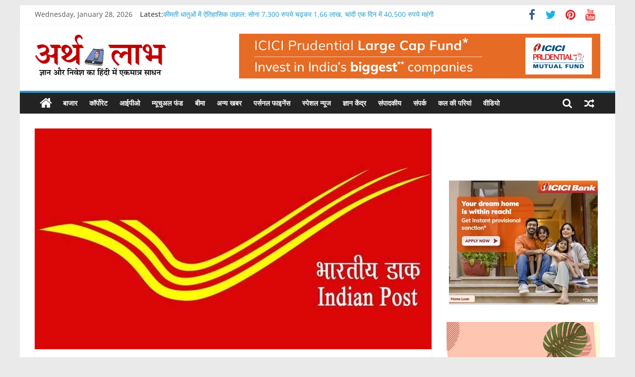

--- FILE ---
content_type: text/html; charset=UTF-8
request_url: https://www.arthlabh.com/2023/12/06/post-office-fd-if-withdrawn-before-the-due-date-then-this-much-penalty-will-be-charged/
body_size: 150086
content:
<!DOCTYPE html><html dir="ltr" lang="en-US" prefix="og: https://ogp.me/ns#" itemscope itemtype="https://schema.org/BlogPosting"><head> <script async src="https://pagead2.googlesyndication.com/pagead/js/adsbygoogle.js?client=ca-pub-6691819152097817"
 crossorigin="anonymous"></script> <!-- Google tag (gtag.js) --> <script async src="https://www.googletagmanager.com/gtag/js?id=G-Y54DMPDW6E"></script> <script> window.dataLayer = window.dataLayer || [];
 function gtag(){dataLayer.push(arguments);}
 gtag('js', new Date());
 gtag('config', 'G-Y54DMPDW6E'); </script><meta charset="UTF-8" /><meta name="viewport" content="width=device-width, initial-scale=1"><link rel="profile" href="http://gmpg.org/xfn/11" /><title>पोस्ट ऑफिस एफडी- तय समय से पहले निकाले तो लगेगा इतना जुर्माना | ArthLabh</title><link rel="preconnect" href="https://fonts.gstatic.com/" crossorigin/><link rel="preconnect" href="https://fonts.googleapis.com"/><style type="text/css">@font-face {
 font-family: 'Open Sans';
 font-style: normal;
 font-weight: 400;
 font-stretch: normal;
 font-display: swap;
 src: url(https://fonts.gstatic.com/s/opensans/v43/memSYaGs126MiZpBA-UvWbX2vVnXBbObj2OVZyOOSr4dVJWUgsjZ0B4gaVc.ttf) format('truetype');
}
@font-face {
 font-family: 'Open Sans';
 font-style: normal;
 font-weight: 600;
 font-stretch: normal;
 font-display: swap;
 src: url(https://fonts.gstatic.com/s/opensans/v43/memSYaGs126MiZpBA-UvWbX2vVnXBbObj2OVZyOOSr4dVJWUgsgH1x4gaVc.ttf) format('truetype');
} </style><link rel="preload" as="font" href="https://fonts.gstatic.com/s/opensans/v18/mem8YaGs126MiZpBA-UFVZ0bf8pkAg.woff2" crossorigin/><link rel="preload" as="font" href="https://fonts.gstatic.com/s/opensans/v18/mem5YaGs126MiZpBA-UNirkOUuhpKKSTjw.woff2" crossorigin/><link rel="preload" as="font" href="https://www.arthlabh.com/wp-content/themes/colormag/fontawesome/fonts/fontawesome-webfont.woff2?v=4.7.0" crossorigin/><link rel="stylesheet" id="siteground-optimizer-combined-css-787228199fb2228c2f010d3595d20321" href="https://www.arthlabh.com/wp-content/uploads/siteground-optimizer-assets/siteground-optimizer-combined-css-787228199fb2228c2f010d3595d20321.css" media="all" /> <style>img:is([sizes="auto" i], [sizes^="auto," i]) { contain-intrinsic-size: 3000px 1500px }</style> <!-- All in One SEO 4.6.2 - aioseo.com --><meta name="robots" content="max-image-preview:large" /><link rel="canonical" href="https://www.arthlabh.com/2023/12/06/post-office-fd-if-withdrawn-before-the-due-date-then-this-much-penalty-will-be-charged/" /><meta name="generator" content="All in One SEO (AIOSEO) 4.6.2" /><meta property="og:locale" content="en_US" /><meta property="og:site_name" content="ArthLabh | Business News" /><meta property="og:type" content="article" /><meta property="og:title" content="पोस्ट ऑफिस एफडी- तय समय से पहले निकाले तो लगेगा इतना जुर्माना | ArthLabh" /><meta property="og:url" content="https://www.arthlabh.com/2023/12/06/post-office-fd-if-withdrawn-before-the-due-date-then-this-much-penalty-will-be-charged/" /><meta property="og:image" content="https://www.arthlabh.com/wp-content/uploads/2020/07/cropped-cropped-cropped-logo.png" /><meta property="og:image:secure_url" content="https://www.arthlabh.com/wp-content/uploads/2020/07/cropped-cropped-cropped-logo.png" /><meta property="article:published_time" content="2023-12-06T05:48:25+00:00" /><meta property="article:modified_time" content="2023-12-06T05:49:56+00:00" /><meta name="twitter:card" content="summary" /><meta name="twitter:site" content="@arthlabh3" /><meta name="twitter:title" content="पोस्ट ऑफिस एफडी- तय समय से पहले निकाले तो लगेगा इतना जुर्माना | ArthLabh" /><meta name="twitter:creator" content="@arthlabh3" /><meta name="twitter:image" content="https://www.arthlabh.com/wp-content/uploads/2020/07/cropped-cropped-cropped-logo.png" /> <script type="application/ld+json" class="aioseo-schema"> {"@context":"https:\/\/schema.org","@graph":[{"@type":"Article","@id":"https:\/\/www.arthlabh.com\/2023\/12\/06\/post-office-fd-if-withdrawn-before-the-due-date-then-this-much-penalty-will-be-charged\/#article","name":"\u092a\u094b\u0938\u094d\u091f \u0911\u092b\u093f\u0938 \u090f\u092b\u0921\u0940- \u0924\u092f \u0938\u092e\u092f \u0938\u0947 \u092a\u0939\u0932\u0947 \u0928\u093f\u0915\u093e\u0932\u0947 \u0924\u094b \u0932\u0917\u0947\u0917\u093e \u0907\u0924\u0928\u093e \u091c\u0941\u0930\u094d\u092e\u093e\u0928\u093e | ArthLabh","headline":"\u092a\u094b\u0938\u094d\u091f \u0911\u092b\u093f\u0938 \u090f\u092b\u0921\u0940- \u0924\u092f \u0938\u092e\u092f \u0938\u0947 \u092a\u0939\u0932\u0947 \u0928\u093f\u0915\u093e\u0932\u0947 \u0924\u094b \u0932\u0917\u0947\u0917\u093e \u0907\u0924\u0928\u093e \u091c\u0941\u0930\u094d\u092e\u093e\u0928\u093e\u00a0","author":{"@id":"https:\/\/www.arthlabh.com\/author\/admin\/#author"},"publisher":{"@id":"https:\/\/www.arthlabh.com\/#organization"},"image":{"@type":"ImageObject","url":"https:\/\/www.arthlabh.com\/wp-content\/uploads\/2020\/12\/india-post.jpg","width":800,"height":445,"caption":"Post Office"},"datePublished":"2023-12-06T05:48:25+00:00","dateModified":"2023-12-06T05:49:56+00:00","inLanguage":"en-US","mainEntityOfPage":{"@id":"https:\/\/www.arthlabh.com\/2023\/12\/06\/post-office-fd-if-withdrawn-before-the-due-date-then-this-much-penalty-will-be-charged\/#webpage"},"isPartOf":{"@id":"https:\/\/www.arthlabh.com\/2023\/12\/06\/post-office-fd-if-withdrawn-before-the-due-date-then-this-much-penalty-will-be-charged\/#webpage"},"articleSection":"\u092a\u0930\u094d\u0938\u0928\u0932 \u092b\u093e\u0907\u0928\u0947\u0902\u0938"},{"@type":"BreadcrumbList","@id":"https:\/\/www.arthlabh.com\/2023\/12\/06\/post-office-fd-if-withdrawn-before-the-due-date-then-this-much-penalty-will-be-charged\/#breadcrumblist","itemListElement":[{"@type":"ListItem","@id":"https:\/\/www.arthlabh.com\/#listItem","position":1,"name":"Home","item":"https:\/\/www.arthlabh.com\/","nextItem":"https:\/\/www.arthlabh.com\/2023\/#listItem"},{"@type":"ListItem","@id":"https:\/\/www.arthlabh.com\/2023\/#listItem","position":2,"name":"2023","item":"https:\/\/www.arthlabh.com\/2023\/","nextItem":"https:\/\/www.arthlabh.com\/2023\/12\/#listItem","previousItem":"https:\/\/www.arthlabh.com\/#listItem"},{"@type":"ListItem","@id":"https:\/\/www.arthlabh.com\/2023\/12\/#listItem","position":3,"name":"December","item":"https:\/\/www.arthlabh.com\/2023\/12\/","nextItem":"https:\/\/www.arthlabh.com\/2023\/12\/06\/#listItem","previousItem":"https:\/\/www.arthlabh.com\/2023\/#listItem"},{"@type":"ListItem","@id":"https:\/\/www.arthlabh.com\/2023\/12\/06\/#listItem","position":4,"name":"6","item":"https:\/\/www.arthlabh.com\/2023\/12\/06\/","nextItem":"https:\/\/www.arthlabh.com\/2023\/12\/06\/post-office-fd-if-withdrawn-before-the-due-date-then-this-much-penalty-will-be-charged\/#listItem","previousItem":"https:\/\/www.arthlabh.com\/2023\/12\/#listItem"},{"@type":"ListItem","@id":"https:\/\/www.arthlabh.com\/2023\/12\/06\/post-office-fd-if-withdrawn-before-the-due-date-then-this-much-penalty-will-be-charged\/#listItem","position":5,"name":"\u092a\u094b\u0938\u094d\u091f \u0911\u092b\u093f\u0938 \u090f\u092b\u0921\u0940- \u0924\u092f \u0938\u092e\u092f \u0938\u0947 \u092a\u0939\u0932\u0947 \u0928\u093f\u0915\u093e\u0932\u0947 \u0924\u094b \u0932\u0917\u0947\u0917\u093e \u0907\u0924\u0928\u093e \u091c\u0941\u0930\u094d\u092e\u093e\u0928\u093e\u00a0","previousItem":"https:\/\/www.arthlabh.com\/2023\/12\/06\/#listItem"}]},{"@type":"Organization","@id":"https:\/\/www.arthlabh.com\/#organization","name":"ArthLabh","url":"https:\/\/www.arthlabh.com\/","logo":{"@type":"ImageObject","url":"https:\/\/www.arthlabh.com\/wp-content\/uploads\/2020\/07\/cropped-cropped-cropped-logo.png","@id":"https:\/\/www.arthlabh.com\/2023\/12\/06\/post-office-fd-if-withdrawn-before-the-due-date-then-this-much-penalty-will-be-charged\/#organizationLogo","width":265,"height":90},"image":{"@id":"https:\/\/www.arthlabh.com\/2023\/12\/06\/post-office-fd-if-withdrawn-before-the-due-date-then-this-much-penalty-will-be-charged\/#organizationLogo"},"sameAs":["https:\/\/twitter.com\/arthlabh3","https:\/\/in.pinterest.com\/arthlabh\/_saved\/","https:\/\/www.youtube.com\/channel\/UCWmHPwXbXF736SKVeeuwtpg"]},{"@type":"Person","@id":"https:\/\/www.arthlabh.com\/author\/admin\/#author","url":"https:\/\/www.arthlabh.com\/author\/admin\/","name":"admin","image":{"@type":"ImageObject","@id":"https:\/\/www.arthlabh.com\/2023\/12\/06\/post-office-fd-if-withdrawn-before-the-due-date-then-this-much-penalty-will-be-charged\/#authorImage","url":"https:\/\/secure.gravatar.com\/avatar\/2fd3bdbd86318dc02b088c60be6662245144af399473904030b421d9d2150143?s=96&d=mm&r=g","width":96,"height":96,"caption":"admin"}},{"@type":"WebPage","@id":"https:\/\/www.arthlabh.com\/2023\/12\/06\/post-office-fd-if-withdrawn-before-the-due-date-then-this-much-penalty-will-be-charged\/#webpage","url":"https:\/\/www.arthlabh.com\/2023\/12\/06\/post-office-fd-if-withdrawn-before-the-due-date-then-this-much-penalty-will-be-charged\/","name":"\u092a\u094b\u0938\u094d\u091f \u0911\u092b\u093f\u0938 \u090f\u092b\u0921\u0940- \u0924\u092f \u0938\u092e\u092f \u0938\u0947 \u092a\u0939\u0932\u0947 \u0928\u093f\u0915\u093e\u0932\u0947 \u0924\u094b \u0932\u0917\u0947\u0917\u093e \u0907\u0924\u0928\u093e \u091c\u0941\u0930\u094d\u092e\u093e\u0928\u093e | ArthLabh","inLanguage":"en-US","isPartOf":{"@id":"https:\/\/www.arthlabh.com\/#website"},"breadcrumb":{"@id":"https:\/\/www.arthlabh.com\/2023\/12\/06\/post-office-fd-if-withdrawn-before-the-due-date-then-this-much-penalty-will-be-charged\/#breadcrumblist"},"author":{"@id":"https:\/\/www.arthlabh.com\/author\/admin\/#author"},"creator":{"@id":"https:\/\/www.arthlabh.com\/author\/admin\/#author"},"image":{"@type":"ImageObject","url":"https:\/\/www.arthlabh.com\/wp-content\/uploads\/2020\/12\/india-post.jpg","@id":"https:\/\/www.arthlabh.com\/2023\/12\/06\/post-office-fd-if-withdrawn-before-the-due-date-then-this-much-penalty-will-be-charged\/#mainImage","width":800,"height":445,"caption":"Post Office"},"primaryImageOfPage":{"@id":"https:\/\/www.arthlabh.com\/2023\/12\/06\/post-office-fd-if-withdrawn-before-the-due-date-then-this-much-penalty-will-be-charged\/#mainImage"},"datePublished":"2023-12-06T05:48:25+00:00","dateModified":"2023-12-06T05:49:56+00:00"},{"@type":"WebSite","@id":"https:\/\/www.arthlabh.com\/#website","url":"https:\/\/www.arthlabh.com\/","name":"arthlabh.com","description":"Business News","inLanguage":"en-US","publisher":{"@id":"https:\/\/www.arthlabh.com\/#organization"}}]} </script> <!-- All in One SEO --><link rel='dns-prefetch' href='//static.addtoany.com' /><link rel='dns-prefetch' href='//platform-api.sharethis.com' /><link rel='dns-prefetch' href='//fonts.googleapis.com' /><link rel="alternate" type="application/rss+xml" title="ArthLabh &raquo; Feed" href="https://www.arthlabh.com/feed/" /><link rel="alternate" type="application/rss+xml" title="ArthLabh &raquo; Comments Feed" href="https://www.arthlabh.com/comments/feed/" /><link rel="alternate" type="application/rss+xml" title="ArthLabh &raquo; पोस्ट ऑफिस एफडी- तय समय से पहले निकाले तो लगेगा इतना जुर्माना  Comments Feed" href="https://www.arthlabh.com/2023/12/06/post-office-fd-if-withdrawn-before-the-due-date-then-this-much-penalty-will-be-charged/feed/" /> <!-- This site uses the Google Analytics by MonsterInsights plugin v8.19 - Using Analytics tracking - https://www.monsterinsights.com/ --> <!-- Note: MonsterInsights is not currently configured on this site. The site owner needs to authenticate with Google Analytics in the MonsterInsights settings panel. --> <!-- No tracking code set --> <!-- / Google Analytics by MonsterInsights --> <script type="text/javascript"> /* <![CDATA[ */
window._wpemojiSettings = {"baseUrl":"https:\/\/s.w.org\/images\/core\/emoji\/16.0.1\/72x72\/","ext":".png","svgUrl":"https:\/\/s.w.org\/images\/core\/emoji\/16.0.1\/svg\/","svgExt":".svg","source":{"concatemoji":"https:\/\/www.arthlabh.com\/wp-includes\/js\/wp-emoji-release.min.js"}};
/*! This file is auto-generated */
!function(s,n){var o,i,e;function c(e){try{var t={supportTests:e,timestamp:(new Date).valueOf()};sessionStorage.setItem(o,JSON.stringify(t))}catch(e){}}function p(e,t,n){e.clearRect(0,0,e.canvas.width,e.canvas.height),e.fillText(t,0,0);var t=new Uint32Array(e.getImageData(0,0,e.canvas.width,e.canvas.height).data),a=(e.clearRect(0,0,e.canvas.width,e.canvas.height),e.fillText(n,0,0),new Uint32Array(e.getImageData(0,0,e.canvas.width,e.canvas.height).data));return t.every(function(e,t){return e===a[t]})}function u(e,t){e.clearRect(0,0,e.canvas.width,e.canvas.height),e.fillText(t,0,0);for(var n=e.getImageData(16,16,1,1),a=0;a<n.data.length;a++)if(0!==n.data[a])return!1;return!0}function f(e,t,n,a){switch(t){case"flag":return n(e,"\ud83c\udff3\ufe0f\u200d\u26a7\ufe0f","\ud83c\udff3\ufe0f\u200b\u26a7\ufe0f")?!1:!n(e,"\ud83c\udde8\ud83c\uddf6","\ud83c\udde8\u200b\ud83c\uddf6")&&!n(e,"\ud83c\udff4\udb40\udc67\udb40\udc62\udb40\udc65\udb40\udc6e\udb40\udc67\udb40\udc7f","\ud83c\udff4\u200b\udb40\udc67\u200b\udb40\udc62\u200b\udb40\udc65\u200b\udb40\udc6e\u200b\udb40\udc67\u200b\udb40\udc7f");case"emoji":return!a(e,"\ud83e\udedf")}return!1}function g(e,t,n,a){var r="undefined"!=typeof WorkerGlobalScope&&self instanceof WorkerGlobalScope?new OffscreenCanvas(300,150):s.createElement("canvas"),o=r.getContext("2d",{willReadFrequently:!0}),i=(o.textBaseline="top",o.font="600 32px Arial",{});return e.forEach(function(e){i[e]=t(o,e,n,a)}),i}function t(e){var t=s.createElement("script");t.src=e,t.defer=!0,s.head.appendChild(t)}"undefined"!=typeof Promise&&(o="wpEmojiSettingsSupports",i=["flag","emoji"],n.supports={everything:!0,everythingExceptFlag:!0},e=new Promise(function(e){s.addEventListener("DOMContentLoaded",e,{once:!0})}),new Promise(function(t){var n=function(){try{var e=JSON.parse(sessionStorage.getItem(o));if("object"==typeof e&&"number"==typeof e.timestamp&&(new Date).valueOf()<e.timestamp+604800&&"object"==typeof e.supportTests)return e.supportTests}catch(e){}return null}();if(!n){if("undefined"!=typeof Worker&&"undefined"!=typeof OffscreenCanvas&&"undefined"!=typeof URL&&URL.createObjectURL&&"undefined"!=typeof Blob)try{var e="postMessage("+g.toString()+"("+[JSON.stringify(i),f.toString(),p.toString(),u.toString()].join(",")+"));",a=new Blob([e],{type:"text/javascript"}),r=new Worker(URL.createObjectURL(a),{name:"wpTestEmojiSupports"});return void(r.onmessage=function(e){c(n=e.data),r.terminate(),t(n)})}catch(e){}c(n=g(i,f,p,u))}t(n)}).then(function(e){for(var t in e)n.supports[t]=e[t],n.supports.everything=n.supports.everything&&n.supports[t],"flag"!==t&&(n.supports.everythingExceptFlag=n.supports.everythingExceptFlag&&n.supports[t]);n.supports.everythingExceptFlag=n.supports.everythingExceptFlag&&!n.supports.flag,n.DOMReady=!1,n.readyCallback=function(){n.DOMReady=!0}}).then(function(){return e}).then(function(){var e;n.supports.everything||(n.readyCallback(),(e=n.source||{}).concatemoji?t(e.concatemoji):e.wpemoji&&e.twemoji&&(t(e.twemoji),t(e.wpemoji)))}))}((window,document),window._wpemojiSettings);
/* ]]> */ </script> <style id='wp-emoji-styles-inline-css' type='text/css'> img.wp-smiley, img.emoji {
 display: inline !important;
 border: none !important;
 box-shadow: none !important;
 height: 1em !important;
 width: 1em !important;
 margin: 0 0.07em !important;
 vertical-align: -0.1em !important;
 background: none !important;
 padding: 0 !important;
 } </style> <style id='wp-block-library-theme-inline-css' type='text/css'> .wp-block-audio :where(figcaption){color:#555;font-size:13px;text-align:center}.is-dark-theme .wp-block-audio :where(figcaption){color:#ffffffa6}.wp-block-audio{margin:0 0 1em}.wp-block-code{border:1px solid #ccc;border-radius:4px;font-family:Menlo,Consolas,monaco,monospace;padding:.8em 1em}.wp-block-embed :where(figcaption){color:#555;font-size:13px;text-align:center}.is-dark-theme .wp-block-embed :where(figcaption){color:#ffffffa6}.wp-block-embed{margin:0 0 1em}.blocks-gallery-caption{color:#555;font-size:13px;text-align:center}.is-dark-theme .blocks-gallery-caption{color:#ffffffa6}:root :where(.wp-block-image figcaption){color:#555;font-size:13px;text-align:center}.is-dark-theme :root :where(.wp-block-image figcaption){color:#ffffffa6}.wp-block-image{margin:0 0 1em}.wp-block-pullquote{border-bottom:4px solid;border-top:4px solid;color:currentColor;margin-bottom:1.75em}.wp-block-pullquote cite,.wp-block-pullquote footer,.wp-block-pullquote__citation{color:currentColor;font-size:.8125em;font-style:normal;text-transform:uppercase}.wp-block-quote{border-left:.25em solid;margin:0 0 1.75em;padding-left:1em}.wp-block-quote cite,.wp-block-quote footer{color:currentColor;font-size:.8125em;font-style:normal;position:relative}.wp-block-quote:where(.has-text-align-right){border-left:none;border-right:.25em solid;padding-left:0;padding-right:1em}.wp-block-quote:where(.has-text-align-center){border:none;padding-left:0}.wp-block-quote.is-large,.wp-block-quote.is-style-large,.wp-block-quote:where(.is-style-plain){border:none}.wp-block-search .wp-block-search__label{font-weight:700}.wp-block-search__button{border:1px solid #ccc;padding:.375em .625em}:where(.wp-block-group.has-background){padding:1.25em 2.375em}.wp-block-separator.has-css-opacity{opacity:.4}.wp-block-separator{border:none;border-bottom:2px solid;margin-left:auto;margin-right:auto}.wp-block-separator.has-alpha-channel-opacity{opacity:1}.wp-block-separator:not(.is-style-wide):not(.is-style-dots){width:100px}.wp-block-separator.has-background:not(.is-style-dots){border-bottom:none;height:1px}.wp-block-separator.has-background:not(.is-style-wide):not(.is-style-dots){height:2px}.wp-block-table{margin:0 0 1em}.wp-block-table td,.wp-block-table th{word-break:normal}.wp-block-table :where(figcaption){color:#555;font-size:13px;text-align:center}.is-dark-theme .wp-block-table :where(figcaption){color:#ffffffa6}.wp-block-video :where(figcaption){color:#555;font-size:13px;text-align:center}.is-dark-theme .wp-block-video :where(figcaption){color:#ffffffa6}.wp-block-video{margin:0 0 1em}:root :where(.wp-block-template-part.has-background){margin-bottom:0;margin-top:0;padding:1.25em 2.375em} </style> <style id='classic-theme-styles-inline-css' type='text/css'> /*! This file is auto-generated */
.wp-block-button__link{color:#fff;background-color:#32373c;border-radius:9999px;box-shadow:none;text-decoration:none;padding:calc(.667em + 2px) calc(1.333em + 2px);font-size:1.125em}.wp-block-file__button{background:#32373c;color:#fff;text-decoration:none} </style> <style id='global-styles-inline-css' type='text/css'> :root{--wp--preset--aspect-ratio--square: 1;--wp--preset--aspect-ratio--4-3: 4/3;--wp--preset--aspect-ratio--3-4: 3/4;--wp--preset--aspect-ratio--3-2: 3/2;--wp--preset--aspect-ratio--2-3: 2/3;--wp--preset--aspect-ratio--16-9: 16/9;--wp--preset--aspect-ratio--9-16: 9/16;--wp--preset--color--black: #000000;--wp--preset--color--cyan-bluish-gray: #abb8c3;--wp--preset--color--white: #ffffff;--wp--preset--color--pale-pink: #f78da7;--wp--preset--color--vivid-red: #cf2e2e;--wp--preset--color--luminous-vivid-orange: #ff6900;--wp--preset--color--luminous-vivid-amber: #fcb900;--wp--preset--color--light-green-cyan: #7bdcb5;--wp--preset--color--vivid-green-cyan: #00d084;--wp--preset--color--pale-cyan-blue: #8ed1fc;--wp--preset--color--vivid-cyan-blue: #0693e3;--wp--preset--color--vivid-purple: #9b51e0;--wp--preset--gradient--vivid-cyan-blue-to-vivid-purple: linear-gradient(135deg,rgba(6,147,227,1) 0%,rgb(155,81,224) 100%);--wp--preset--gradient--light-green-cyan-to-vivid-green-cyan: linear-gradient(135deg,rgb(122,220,180) 0%,rgb(0,208,130) 100%);--wp--preset--gradient--luminous-vivid-amber-to-luminous-vivid-orange: linear-gradient(135deg,rgba(252,185,0,1) 0%,rgba(255,105,0,1) 100%);--wp--preset--gradient--luminous-vivid-orange-to-vivid-red: linear-gradient(135deg,rgba(255,105,0,1) 0%,rgb(207,46,46) 100%);--wp--preset--gradient--very-light-gray-to-cyan-bluish-gray: linear-gradient(135deg,rgb(238,238,238) 0%,rgb(169,184,195) 100%);--wp--preset--gradient--cool-to-warm-spectrum: linear-gradient(135deg,rgb(74,234,220) 0%,rgb(151,120,209) 20%,rgb(207,42,186) 40%,rgb(238,44,130) 60%,rgb(251,105,98) 80%,rgb(254,248,76) 100%);--wp--preset--gradient--blush-light-purple: linear-gradient(135deg,rgb(255,206,236) 0%,rgb(152,150,240) 100%);--wp--preset--gradient--blush-bordeaux: linear-gradient(135deg,rgb(254,205,165) 0%,rgb(254,45,45) 50%,rgb(107,0,62) 100%);--wp--preset--gradient--luminous-dusk: linear-gradient(135deg,rgb(255,203,112) 0%,rgb(199,81,192) 50%,rgb(65,88,208) 100%);--wp--preset--gradient--pale-ocean: linear-gradient(135deg,rgb(255,245,203) 0%,rgb(182,227,212) 50%,rgb(51,167,181) 100%);--wp--preset--gradient--electric-grass: linear-gradient(135deg,rgb(202,248,128) 0%,rgb(113,206,126) 100%);--wp--preset--gradient--midnight: linear-gradient(135deg,rgb(2,3,129) 0%,rgb(40,116,252) 100%);--wp--preset--font-size--small: 13px;--wp--preset--font-size--medium: 20px;--wp--preset--font-size--large: 36px;--wp--preset--font-size--x-large: 42px;--wp--preset--spacing--20: 0.44rem;--wp--preset--spacing--30: 0.67rem;--wp--preset--spacing--40: 1rem;--wp--preset--spacing--50: 1.5rem;--wp--preset--spacing--60: 2.25rem;--wp--preset--spacing--70: 3.38rem;--wp--preset--spacing--80: 5.06rem;--wp--preset--shadow--natural: 6px 6px 9px rgba(0, 0, 0, 0.2);--wp--preset--shadow--deep: 12px 12px 50px rgba(0, 0, 0, 0.4);--wp--preset--shadow--sharp: 6px 6px 0px rgba(0, 0, 0, 0.2);--wp--preset--shadow--outlined: 6px 6px 0px -3px rgba(255, 255, 255, 1), 6px 6px rgba(0, 0, 0, 1);--wp--preset--shadow--crisp: 6px 6px 0px rgba(0, 0, 0, 1);}:where(.is-layout-flex){gap: 0.5em;}:where(.is-layout-grid){gap: 0.5em;}body .is-layout-flex{display: flex;}.is-layout-flex{flex-wrap: wrap;align-items: center;}.is-layout-flex > :is(*, div){margin: 0;}body .is-layout-grid{display: grid;}.is-layout-grid > :is(*, div){margin: 0;}:where(.wp-block-columns.is-layout-flex){gap: 2em;}:where(.wp-block-columns.is-layout-grid){gap: 2em;}:where(.wp-block-post-template.is-layout-flex){gap: 1.25em;}:where(.wp-block-post-template.is-layout-grid){gap: 1.25em;}.has-black-color{color: var(--wp--preset--color--black) !important;}.has-cyan-bluish-gray-color{color: var(--wp--preset--color--cyan-bluish-gray) !important;}.has-white-color{color: var(--wp--preset--color--white) !important;}.has-pale-pink-color{color: var(--wp--preset--color--pale-pink) !important;}.has-vivid-red-color{color: var(--wp--preset--color--vivid-red) !important;}.has-luminous-vivid-orange-color{color: var(--wp--preset--color--luminous-vivid-orange) !important;}.has-luminous-vivid-amber-color{color: var(--wp--preset--color--luminous-vivid-amber) !important;}.has-light-green-cyan-color{color: var(--wp--preset--color--light-green-cyan) !important;}.has-vivid-green-cyan-color{color: var(--wp--preset--color--vivid-green-cyan) !important;}.has-pale-cyan-blue-color{color: var(--wp--preset--color--pale-cyan-blue) !important;}.has-vivid-cyan-blue-color{color: var(--wp--preset--color--vivid-cyan-blue) !important;}.has-vivid-purple-color{color: var(--wp--preset--color--vivid-purple) !important;}.has-black-background-color{background-color: var(--wp--preset--color--black) !important;}.has-cyan-bluish-gray-background-color{background-color: var(--wp--preset--color--cyan-bluish-gray) !important;}.has-white-background-color{background-color: var(--wp--preset--color--white) !important;}.has-pale-pink-background-color{background-color: var(--wp--preset--color--pale-pink) !important;}.has-vivid-red-background-color{background-color: var(--wp--preset--color--vivid-red) !important;}.has-luminous-vivid-orange-background-color{background-color: var(--wp--preset--color--luminous-vivid-orange) !important;}.has-luminous-vivid-amber-background-color{background-color: var(--wp--preset--color--luminous-vivid-amber) !important;}.has-light-green-cyan-background-color{background-color: var(--wp--preset--color--light-green-cyan) !important;}.has-vivid-green-cyan-background-color{background-color: var(--wp--preset--color--vivid-green-cyan) !important;}.has-pale-cyan-blue-background-color{background-color: var(--wp--preset--color--pale-cyan-blue) !important;}.has-vivid-cyan-blue-background-color{background-color: var(--wp--preset--color--vivid-cyan-blue) !important;}.has-vivid-purple-background-color{background-color: var(--wp--preset--color--vivid-purple) !important;}.has-black-border-color{border-color: var(--wp--preset--color--black) !important;}.has-cyan-bluish-gray-border-color{border-color: var(--wp--preset--color--cyan-bluish-gray) !important;}.has-white-border-color{border-color: var(--wp--preset--color--white) !important;}.has-pale-pink-border-color{border-color: var(--wp--preset--color--pale-pink) !important;}.has-vivid-red-border-color{border-color: var(--wp--preset--color--vivid-red) !important;}.has-luminous-vivid-orange-border-color{border-color: var(--wp--preset--color--luminous-vivid-orange) !important;}.has-luminous-vivid-amber-border-color{border-color: var(--wp--preset--color--luminous-vivid-amber) !important;}.has-light-green-cyan-border-color{border-color: var(--wp--preset--color--light-green-cyan) !important;}.has-vivid-green-cyan-border-color{border-color: var(--wp--preset--color--vivid-green-cyan) !important;}.has-pale-cyan-blue-border-color{border-color: var(--wp--preset--color--pale-cyan-blue) !important;}.has-vivid-cyan-blue-border-color{border-color: var(--wp--preset--color--vivid-cyan-blue) !important;}.has-vivid-purple-border-color{border-color: var(--wp--preset--color--vivid-purple) !important;}.has-vivid-cyan-blue-to-vivid-purple-gradient-background{background: var(--wp--preset--gradient--vivid-cyan-blue-to-vivid-purple) !important;}.has-light-green-cyan-to-vivid-green-cyan-gradient-background{background: var(--wp--preset--gradient--light-green-cyan-to-vivid-green-cyan) !important;}.has-luminous-vivid-amber-to-luminous-vivid-orange-gradient-background{background: var(--wp--preset--gradient--luminous-vivid-amber-to-luminous-vivid-orange) !important;}.has-luminous-vivid-orange-to-vivid-red-gradient-background{background: var(--wp--preset--gradient--luminous-vivid-orange-to-vivid-red) !important;}.has-very-light-gray-to-cyan-bluish-gray-gradient-background{background: var(--wp--preset--gradient--very-light-gray-to-cyan-bluish-gray) !important;}.has-cool-to-warm-spectrum-gradient-background{background: var(--wp--preset--gradient--cool-to-warm-spectrum) !important;}.has-blush-light-purple-gradient-background{background: var(--wp--preset--gradient--blush-light-purple) !important;}.has-blush-bordeaux-gradient-background{background: var(--wp--preset--gradient--blush-bordeaux) !important;}.has-luminous-dusk-gradient-background{background: var(--wp--preset--gradient--luminous-dusk) !important;}.has-pale-ocean-gradient-background{background: var(--wp--preset--gradient--pale-ocean) !important;}.has-electric-grass-gradient-background{background: var(--wp--preset--gradient--electric-grass) !important;}.has-midnight-gradient-background{background: var(--wp--preset--gradient--midnight) !important;}.has-small-font-size{font-size: var(--wp--preset--font-size--small) !important;}.has-medium-font-size{font-size: var(--wp--preset--font-size--medium) !important;}.has-large-font-size{font-size: var(--wp--preset--font-size--large) !important;}.has-x-large-font-size{font-size: var(--wp--preset--font-size--x-large) !important;}
:where(.wp-block-post-template.is-layout-flex){gap: 1.25em;}:where(.wp-block-post-template.is-layout-grid){gap: 1.25em;}
:where(.wp-block-columns.is-layout-flex){gap: 2em;}:where(.wp-block-columns.is-layout-grid){gap: 2em;}
:root :where(.wp-block-pullquote){font-size: 1.5em;line-height: 1.6;} </style> <script defer type="text/javascript" id="addtoany-core-js-before"> /* <![CDATA[ */
window.a2a_config=window.a2a_config||{};a2a_config.callbacks=[];a2a_config.overlays=[];a2a_config.templates={};
/* ]]> */ </script> <script type="text/javascript" src="https://www.arthlabh.com/wp-includes/js/jquery/jquery.min.js" id="jquery-core-js"></script> <!--[if lte IE 8]> <script defer type="text/javascript" src="https://www.arthlabh.com/wp-content/themes/colormag/js/html5shiv.min.js" id="html5-js"></script> <![endif]--> <script defer type="text/javascript" src="//platform-api.sharethis.com/js/sharethis.js#source=googleanalytics-wordpress#product=ga&property=5efefc0321a49d0012206e68" id="googleanalytics-platform-sharethis-js"></script> <!-- OG: 3.2.3 --><link rel="image_src" href="https://www.arthlabh.com/wp-content/uploads/2020/12/india-post.jpg"><meta name="msapplication-TileImage" content="https://www.arthlabh.com/wp-content/uploads/2020/12/india-post.jpg"><meta property="og:image" content="https://www.arthlabh.com/wp-content/uploads/2020/12/india-post.jpg"><meta property="og:image:secure_url" content="https://www.arthlabh.com/wp-content/uploads/2020/12/india-post.jpg"><meta property="og:image:width" content="800"><meta property="og:image:height" content="445"><meta property="og:image:alt" content="Post Office"><meta property="og:image:type" content="image/jpeg"><meta property="og:description" content="मुंबई- पोस्ट ऑफिस कई तरह की बचत योजनाएं पेश करता रहता है। एक ऐसी ही स्कीम का नाम है पोस्ट ऑफिस एफडी स्कीम या टाइम डिपॉजिट स्कीम। हाल ही वित्त मंत्रालय ने पोस्ट ऑफिस की एफडी स्कीम में बड़े बदलाव किए हैं। इसके अनुसार पोस्ट ऑफिस की एफडी स्कीम में प्री मैच्योर विड्रॉल के नियम..."><meta property="og:type" content="article"><meta property="og:locale" content="en_US"><meta property="og:site_name" content="ArthLabh"><meta property="og:title" content="पोस्ट ऑफिस एफडी- तय समय से पहले निकाले तो लगेगा इतना जुर्माना "><meta property="og:url" content="https://www.arthlabh.com/2023/12/06/post-office-fd-if-withdrawn-before-the-due-date-then-this-much-penalty-will-be-charged/"><meta property="og:updated_time" content="2023-12-06T05:49:56+00:00"><meta property="article:published_time" content="2023-12-06T05:48:25+00:00"><meta property="article:modified_time" content="2023-12-06T05:49:56+00:00"><meta property="article:section" content="पर्सनल फाइनेंस"><meta property="article:author:username" content="admin"><meta property="twitter:partner" content="ogwp"><meta property="twitter:card" content="summary_large_image"><meta property="twitter:image" content="https://www.arthlabh.com/wp-content/uploads/2020/12/india-post.jpg"><meta property="twitter:image:alt" content="Post Office"><meta property="twitter:title" content="पोस्ट ऑफिस एफडी- तय समय से पहले निकाले तो लगेगा इतना जुर्माना "><meta property="twitter:description" content="मुंबई- पोस्ट ऑफिस कई तरह की बचत योजनाएं पेश करता रहता है। एक ऐसी ही स्कीम का नाम है पोस्ट ऑफिस एफडी स्कीम या टाइम डिपॉजिट स्कीम। हाल ही वित्त मंत्रालय ने पोस्ट ऑफिस की एफडी स्कीम में बड़े बदलाव किए..."><meta property="twitter:url" content="https://www.arthlabh.com/2023/12/06/post-office-fd-if-withdrawn-before-the-due-date-then-this-much-penalty-will-be-charged/"><meta itemprop="image" content="https://www.arthlabh.com/wp-content/uploads/2020/12/india-post.jpg"><meta itemprop="name" content="पोस्ट ऑफिस एफडी- तय समय से पहले निकाले तो लगेगा इतना जुर्माना "><meta itemprop="description" content="मुंबई- पोस्ट ऑफिस कई तरह की बचत योजनाएं पेश करता रहता है। एक ऐसी ही स्कीम का नाम है पोस्ट ऑफिस एफडी स्कीम या टाइम डिपॉजिट स्कीम। हाल ही वित्त मंत्रालय ने पोस्ट ऑफिस की एफडी स्कीम में बड़े बदलाव किए हैं। इसके अनुसार पोस्ट ऑफिस की एफडी स्कीम में प्री मैच्योर विड्रॉल के नियम..."><meta itemprop="datePublished" content="2023-12-06"><meta itemprop="dateModified" content="2023-12-06T05:49:56+00:00"><meta itemprop="author" content="admin"><meta itemprop="tagline" content="Business News"><meta property="profile:username" content="admin"> <!-- /OG --><link rel="https://api.w.org/" href="https://www.arthlabh.com/wp-json/" /><link rel="alternate" title="JSON" type="application/json" href="https://www.arthlabh.com/wp-json/wp/v2/posts/30434" /><link rel="EditURI" type="application/rsd+xml" title="RSD" href="https://www.arthlabh.com/xmlrpc.php?rsd" /><meta name="generator" content="WordPress 6.8.3" /><link rel='shortlink' href='https://www.arthlabh.com/?p=30434' /><link rel="alternate" title="oEmbed (JSON)" type="application/json+oembed" href="https://www.arthlabh.com/wp-json/oembed/1.0/embed?url=https%3A%2F%2Fwww.arthlabh.com%2F2023%2F12%2F06%2Fpost-office-fd-if-withdrawn-before-the-due-date-then-this-much-penalty-will-be-charged%2F" /><link rel="alternate" title="oEmbed (XML)" type="text/xml+oembed" href="https://www.arthlabh.com/wp-json/oembed/1.0/embed?url=https%3A%2F%2Fwww.arthlabh.com%2F2023%2F12%2F06%2Fpost-office-fd-if-withdrawn-before-the-due-date-then-this-much-penalty-will-be-charged%2F&#038;format=xml" /> <style> :root {
 --tpg-primary-color: #0d6efd;
 --tpg-secondary-color: #0654c4;
 --tpg-primary-light: #c4d0ff
 } </style><link rel="pingback" href="https://www.arthlabh.com/xmlrpc.php"><script> (function() {
 (function (i, s, o, g, r, a, m) {
 i['GoogleAnalyticsObject'] = r;
 i[r] = i[r] || function () {
 (i[r].q = i[r].q || []).push(arguments)
 }, i[r].l = 1 * new Date();
 a = s.createElement(o),
 m = s.getElementsByTagName(o)[0];
 a.async = 1;
 a.src = g;
 m.parentNode.insertBefore(a, m)
 })(window, document, 'script', 'https://google-analytics.com/analytics.js', 'ga');
 ga('create', 'UA-125211851-1', 'auto');
 ga('send', 'pageview');
 })(); </script><link rel="icon" href="https://www.arthlabh.com/wp-content/uploads/2020/07/cropped-cropped-cropped-logo-1-150x150.png" sizes="32x32" /><link rel="icon" href="https://www.arthlabh.com/wp-content/uploads/2020/07/cropped-cropped-cropped-logo-1-300x300.png" sizes="192x192" /><link rel="apple-touch-icon" href="https://www.arthlabh.com/wp-content/uploads/2020/07/cropped-cropped-cropped-logo-1-300x300.png" /><meta name="msapplication-TileImage" content="https://www.arthlabh.com/wp-content/uploads/2020/07/cropped-cropped-cropped-logo-1-300x300.png" /> <style type="text/css" id="wp-custom-css"> #site-footer{padding: 5px 0px 5px 0px;} </style></head><body class="wp-singular post-template-default single single-post postid-30434 single-format-standard custom-background wp-custom-logo wp-embed-responsive wp-theme-colormag rttpg rttpg-7.7.18 radius-frontend rttpg-body-wrap rttpg-flaticon right-sidebar box-layout"><div id="page" class="hfeed site"> <a class="skip-link screen-reader-text" href="#main">Skip to content</a><header id="masthead" class="site-header clearfix "><div id="header-text-nav-container" class="clearfix"><div class="news-bar"><div class="inner-wrap clearfix"><div class="date-in-header"> Wednesday, January 28, 2026</div><div class="breaking-news"> <strong class="breaking-news-latest">Latest:</strong><ul class="newsticker"><li> <a href="https://www.arthlabh.com/2026/01/27/precious-metals-hit-record-highs-gold-jumps-7300-to-1-66-lakh-silver-surges-40500-in-a-day/" title="कीमती धातुओं में ऐतिहासिक उछाल: सोना 7,300 रुपये चढ़कर 1.66 लाख, चांदी एक दिन में 40,500 रुपये महंगी"> कीमती धातुओं में ऐतिहासिक उछाल: सोना 7,300 रुपये चढ़कर 1.66 लाख, चांदी एक दिन में 40,500 रुपये महंगी </a></li><li> <a href="https://www.arthlabh.com/2026/01/27/bank-strike-disrupts-services-nationwide-4-lakh-crore-worth-of-cheque-clearances-stalled/" title="बैंक हड़ताल से देशभर में कामकाज ठप, 4 लाख करोड़ रुपये के चेक क्लियरेंस रुके"> बैंक हड़ताल से देशभर में कामकाज ठप, 4 लाख करोड़ रुपये के चेक क्लियरेंस रुके </a></li><li> <a href="https://www.arthlabh.com/2026/01/27/post-offices-to-enable-stock-market-investments-as-india-post-ties-up-with-stock-holding-services/" title="पोस्ट ऑफिस बनेगा निवेश का नया केंद्र, डाक विभाग और स्टॉक होल्डिंग सर्विसेज के बीच बड़ा करार"> पोस्ट ऑफिस बनेगा निवेश का नया केंद्र, डाक विभाग और स्टॉक होल्डिंग सर्विसेज के बीच बड़ा करार </a></li><li> <a href="https://www.arthlabh.com/2026/01/27/passenger-aircraft-to-be-built-in-india-as-adani-group-partners-with-brazils-embraer/" title="भारत में ही बनेंगे यात्री विमान, अदाणी समूह और ब्राजील की एम्ब्रेयर के बीच बड़ी साझेदारी"> भारत में ही बनेंगे यात्री विमान, अदाणी समूह और ब्राजील की एम्ब्रेयर के बीच बड़ी साझेदारी </a></li><li> <a href="https://www.arthlabh.com/2026/01/27/major-aadhaar-upgrade-planned-facial-recognition-to-replace-fingerprints-for-authentication/" title="आधार में आने वाला है बड़ा तकनीकी बदलाव, फिंगरप्रिंट की जगह चेहरे से होगा प्रमाणीकरण"> आधार में आने वाला है बड़ा तकनीकी बदलाव, फिंगरप्रिंट की जगह चेहरे से होगा प्रमाणीकरण </a></li></ul></div><div class="social-links clearfix"><ul><li><a href="https://www.facebook.com/arth.labh" target="_blank"><i class="fa fa-facebook"></i></a></li><li><a href="https://twitter.com/arthlabh3" target="_blank"><i class="fa fa-twitter"></i></a></li><li><a href="https://in.pinterest.com/arthlabh/_saved/" target="_blank"><i class="fa fa-pinterest"></i></a></li><li><a href="https://www.youtube.com/channel/UCWmHPwXbXF736SKVeeuwtpg" target="_blank"><i class="fa fa-youtube"></i></a></li></ul></div><!-- .social-links --></div></div><div class="inner-wrap"><div id="header-text-nav-wrap" class="clearfix"><div id="header-left-section"><div id="header-logo-image"> <a href="https://www.arthlabh.com/" class="custom-logo-link" rel="home"><img width="265" height="90" src="https://www.arthlabh.com/wp-content/uploads/2020/07/cropped-cropped-cropped-logo.png" class="custom-logo" alt="ArthLabh" decoding="async" /></a></div><!-- #header-logo-image --><div id="header-text" class="screen-reader-text"><h3 id="site-title"> <a href="https://www.arthlabh.com/" title="ArthLabh" rel="home">ArthLabh</a></h3><p id="site-description"> Business News</p><!-- #site-description --></div><!-- #header-text --></div><!-- #header-left-section --><div id="header-right-section"><div id="header-right-sidebar" class="clearfix"><aside id="colormag_728x90_advertisement_widget-5" class="widget widget_728x90_advertisement clearfix"><div class="advertisement_728x90"><div class="advertisement-content"><img class="lazy lazy-hidden" src="//www.arthlabh.com/wp-content/plugins/a3-lazy-load/assets/images/lazy_placeholder.gif" data-lazy-type="image" data-src="https://www.arthlabh.com/wp-content/uploads/2025/08/Large-Cap-Fund-June-2025-Arthlabh-728x90-1.gif" width="728" height="90" alt=""><noscript><img src="https://www.arthlabh.com/wp-content/uploads/2025/08/Large-Cap-Fund-June-2025-Arthlabh-728x90-1.gif" width="728" height="90" alt=""></noscript></div></div></aside></div></div><!-- #header-right-section --></div><!-- #header-text-nav-wrap --></div><!-- .inner-wrap --><nav id="site-navigation" class="main-navigation clearfix" role="navigation"><div class="inner-wrap clearfix"><div class="home-icon"> <a href="https://www.arthlabh.com/"
 title="ArthLabh"
 > <i class="fa fa-home"></i> </a></div><div class="search-random-icons-container"><div class="random-post"> <a href="https://www.arthlabh.com/2026/01/09/india-and-germany-finalize-8-billion-submarine-deal-boosting-defense-ties/" title="View a random post"> <i class="fa fa-random"></i> </a></div><div class="top-search-wrap"> <i class="fa fa-search search-top"></i><div class="search-form-top"><form action="https://www.arthlabh.com/" class="search-form searchform clearfix" method="get" role="search"><div class="search-wrap"> <input type="search"
 class="s field"
 name="s"
 value=""
 placeholder="Search"
 /> <button class="search-icon" type="submit"></button></div></form><!-- .searchform --></div></div></div><p class="menu-toggle"></p><div class="menu-primary-container"><ul id="menu-primary" class="menu"><li id="menu-item-341" class="menu-item menu-item-type-taxonomy menu-item-object-category menu-item-341"><a href="https://www.arthlabh.com/category/share-market-news/">बाजार</a></li><li id="menu-item-342" class="menu-item menu-item-type-taxonomy menu-item-object-category menu-item-342"><a href="https://www.arthlabh.com/category/corporate-news/">कॉर्पोरेट</a></li><li id="menu-item-343" class="menu-item menu-item-type-taxonomy menu-item-object-category menu-item-343"><a href="https://www.arthlabh.com/category/ipo-news/">आईपीओ</a></li><li id="menu-item-514" class="menu-item menu-item-type-taxonomy menu-item-object-category menu-item-514"><a href="https://www.arthlabh.com/category/mutual-fund-news/">म्यूचुअल फंड</a></li><li id="menu-item-566" class="menu-item menu-item-type-taxonomy menu-item-object-category menu-item-566"><a href="https://www.arthlabh.com/category/insurance-news/">बीमा</a></li><li id="menu-item-345" class="menu-item menu-item-type-taxonomy menu-item-object-category menu-item-345"><a href="https://www.arthlabh.com/category/hindi-news/">अन्य खबर</a></li><li id="menu-item-346" class="menu-item menu-item-type-taxonomy menu-item-object-category current-post-ancestor current-menu-parent current-post-parent menu-item-346"><a href="https://www.arthlabh.com/category/personal-finance-news/">पर्सनल फाइनेंस</a></li><li id="menu-item-347" class="menu-item menu-item-type-taxonomy menu-item-object-category menu-item-347"><a href="https://www.arthlabh.com/category/special-news/">स्पेशल न्यूज</a></li><li id="menu-item-3232" class="menu-item menu-item-type-taxonomy menu-item-object-category menu-item-3232"><a href="https://www.arthlabh.com/category/gyan-kendra/">ज्ञान केंद्र</a></li><li id="menu-item-3244" class="menu-item menu-item-type-taxonomy menu-item-object-category menu-item-3244"><a href="https://www.arthlabh.com/category/editorial-news/">संपादकीय</a></li><li id="menu-item-324" class="menu-item menu-item-type-post_type menu-item-object-page menu-item-324"><a href="https://www.arthlabh.com/contact-us/">संपर्क</a></li><li id="menu-item-8719" class="menu-item menu-item-type-post_type menu-item-object-page menu-item-8719"><a href="https://www.arthlabh.com/kal-ki-pariya/">कल की परियां</a></li><li id="menu-item-14618" class="menu-item menu-item-type-post_type menu-item-object-page menu-item-14618"><a href="https://www.arthlabh.com/video/">वीडियो</a></li></ul></div></div></nav></div><!-- #header-text-nav-container --></header><!-- #masthead --><div id="main" class="clearfix"><div class="inner-wrap clearfix"><div id="primary"><div id="content" class="clearfix"><article id="post-30434" class="post-30434 post type-post status-publish format-standard has-post-thumbnail hentry category-personal-finance-news"><div class="featured-image"> <a href="https://www.arthlabh.com/wp-content/uploads/2020/12/india-post.jpg" class="image-popup"><img width="800" height="445" src="//www.arthlabh.com/wp-content/plugins/a3-lazy-load/assets/images/lazy_placeholder.gif" data-lazy-type="image" data-src="https://www.arthlabh.com/wp-content/uploads/2020/12/india-post.jpg" class="lazy lazy-hidden attachment-colormag-featured-image size-colormag-featured-image wp-post-image" alt="Post Office" decoding="async" fetchpriority="high" /><noscript><img width="800" height="445" src="https://www.arthlabh.com/wp-content/uploads/2020/12/india-post.jpg" class="attachment-colormag-featured-image size-colormag-featured-image wp-post-image" alt="Post Office" decoding="async" fetchpriority="high" /></noscript></a></div><div class="article-content clearfix"><div class="above-entry-meta"><span class="cat-links"><a href="https://www.arthlabh.com/category/personal-finance-news/"  rel="category tag">पर्सनल फाइनेंस</a>&nbsp;</span></div><header class="entry-header"><h1 class="entry-title"> पोस्ट ऑफिस एफडी- तय समय से पहले निकाले तो लगेगा इतना जुर्माना </h1></header><div class="below-entry-meta"> <span class="posted-on"><a href="https://www.arthlabh.com/2023/12/06/post-office-fd-if-withdrawn-before-the-due-date-then-this-much-penalty-will-be-charged/" title="5:48 am" rel="bookmark"><i class="fa fa-calendar-o"></i> <time class="entry-date published" datetime="2023-12-06T05:48:25+00:00">December 6, 2023</time><time class="updated" datetime="2023-12-06T05:49:56+00:00">December 6, 2023</time></a></span> <span class="byline"> <span class="author vcard"> <i class="fa fa-user"></i> <a class="url fn n"
 href="https://www.arthlabh.com/author/admin/"
 title="admin"
 > admin </a> </span> </span> <span class="comments"> <a href="https://www.arthlabh.com/2023/12/06/post-office-fd-if-withdrawn-before-the-due-date-then-this-much-penalty-will-be-charged/#respond"><i class="fa fa-comment"></i> 0 Comments</a> </span></div><div class="entry-content clearfix"><p>मुंबई- पोस्ट ऑफिस कई तरह की बचत योजनाएं पेश करता रहता है। एक ऐसी ही स्कीम का नाम है पोस्ट ऑफिस एफडी स्कीम या टाइम डिपॉजिट स्कीम। हाल ही वित्त मंत्रालय ने पोस्ट ऑफिस की एफडी स्कीम में बड़े बदलाव किए हैं। इसके अनुसार पोस्ट ऑफिस की एफडी स्कीम में प्री मैच्योर विड्रॉल के नियम में बड़े बदलाव हुए हैं।&nbsp;</p><p>वित्त मंत्रालय द्वारा जारी किए गए नोटिफिकेशन के अनुसार 10 नवंबर, 2023 के बाद पांच साल की एफडी स्कीम में अब चार साल की अवधि से पहले प्रीमैच्योर विड्रॉल नहीं किया जा सकता है, यानी 5 साल की पोस्ट ऑफिस एफडी की प्रीमैच्योर निकासी अब केवल 4 साल के टेन्योर के बाद की जाएगी।&nbsp;</p><p>इसके अलावा एक साल, दो साल और तीन साल की एफडी स्कीम में निवेश करने पर आपको अगर निवेश के 6 महीने से लेकर 1 साल के भीतर पैसे निकालते हैं तो आपको पोस्ट ऑफिस सेविंग खाते की ब्याज दर का ही लाभ मिलेगा जो एफडी स्कीम से बहुत कम होगा।&nbsp;</p><p>वहीं अगर आप दो और तीन साल की एफडी स्कीम में निवेश करने के 1 साल के बाद पैसे विड्रॉ करते हैं तो आपको एफडी की तय ब्याज दर से 2 फीसदी कम ब्याज का लाभ मिलेगा। आप पांच साल की एफडी स्कीम में चार साल के बाद और पांच साल से पहले की अवधि के बीच में आपको पोस्ट ऑफिस की सेविंग खाते के हिसाब से ब्याज दर का लाभ मिलेगा।&nbsp;</p><p>गौरतलब है कि नियमों के अनुसार 10 नवंबर, 2023 से पहले खोले गए पोस्ट ऑफिस एफडी खाते पर पुराने नियम ही लागू होंगे। 9 नवंबर तक खोले गए आपके पोस्ट ऑफिस की एफडी खाते में छह महीने तक निकासी की कोई सुविधा मौजूद नहीं है। ऐसे में पुराने नियमों के अनुसार निवेश के छह महीने के भीतर निकासी की कोई सुविधा मौजूद नहीं है।&nbsp;</p><p>वहीं छह महीने के बाद एक साल, दो साल, तीन साल या पांच साल की अवधि पूरी होने से पहले प्री मैच्योर निकासी करने पर आपको जमा राशि के महीने के हिसाब से केवल सेविंग खाते के ब्याज दर का लाभ मिलेगा। वहीं अगर आप पांच साल की एफडी स्कीम में चार साल के बाद प्री मैच्योर विड्रॉल करते हैं तो ऐसी स्थिति में आपको तीन साल की एफडी स्कीम का लाभ मिलेगा।&nbsp;</p><div class="addtoany_share_save_container addtoany_content addtoany_content_bottom"><div class="a2a_kit a2a_kit_size_32 addtoany_list" data-a2a-url="https://www.arthlabh.com/2023/12/06/post-office-fd-if-withdrawn-before-the-due-date-then-this-much-penalty-will-be-charged/" data-a2a-title="पोस्ट ऑफिस एफडी- तय समय से पहले निकाले तो लगेगा इतना जुर्माना "><a class="a2a_button_facebook" href="https://www.addtoany.com/add_to/facebook?linkurl=https%3A%2F%2Fwww.arthlabh.com%2F2023%2F12%2F06%2Fpost-office-fd-if-withdrawn-before-the-due-date-then-this-much-penalty-will-be-charged%2F&amp;linkname=%E0%A4%AA%E0%A5%8B%E0%A4%B8%E0%A5%8D%E0%A4%9F%20%E0%A4%91%E0%A4%AB%E0%A4%BF%E0%A4%B8%20%E0%A4%8F%E0%A4%AB%E0%A4%A1%E0%A5%80-%20%E0%A4%A4%E0%A4%AF%20%E0%A4%B8%E0%A4%AE%E0%A4%AF%20%E0%A4%B8%E0%A5%87%20%E0%A4%AA%E0%A4%B9%E0%A4%B2%E0%A5%87%20%E0%A4%A8%E0%A4%BF%E0%A4%95%E0%A4%BE%E0%A4%B2%E0%A5%87%20%E0%A4%A4%E0%A5%8B%20%E0%A4%B2%E0%A4%97%E0%A5%87%E0%A4%97%E0%A4%BE%20%E0%A4%87%E0%A4%A4%E0%A4%A8%E0%A4%BE%20%E0%A4%9C%E0%A5%81%E0%A4%B0%E0%A5%8D%E0%A4%AE%E0%A4%BE%E0%A4%A8%E0%A4%BE%C2%A0" title="Facebook" rel="nofollow noopener" target="_blank"></a><a class="a2a_button_twitter" href="https://www.addtoany.com/add_to/twitter?linkurl=https%3A%2F%2Fwww.arthlabh.com%2F2023%2F12%2F06%2Fpost-office-fd-if-withdrawn-before-the-due-date-then-this-much-penalty-will-be-charged%2F&amp;linkname=%E0%A4%AA%E0%A5%8B%E0%A4%B8%E0%A5%8D%E0%A4%9F%20%E0%A4%91%E0%A4%AB%E0%A4%BF%E0%A4%B8%20%E0%A4%8F%E0%A4%AB%E0%A4%A1%E0%A5%80-%20%E0%A4%A4%E0%A4%AF%20%E0%A4%B8%E0%A4%AE%E0%A4%AF%20%E0%A4%B8%E0%A5%87%20%E0%A4%AA%E0%A4%B9%E0%A4%B2%E0%A5%87%20%E0%A4%A8%E0%A4%BF%E0%A4%95%E0%A4%BE%E0%A4%B2%E0%A5%87%20%E0%A4%A4%E0%A5%8B%20%E0%A4%B2%E0%A4%97%E0%A5%87%E0%A4%97%E0%A4%BE%20%E0%A4%87%E0%A4%A4%E0%A4%A8%E0%A4%BE%20%E0%A4%9C%E0%A5%81%E0%A4%B0%E0%A5%8D%E0%A4%AE%E0%A4%BE%E0%A4%A8%E0%A4%BE%C2%A0" title="Twitter" rel="nofollow noopener" target="_blank"></a><a class="a2a_button_whatsapp" href="https://www.addtoany.com/add_to/whatsapp?linkurl=https%3A%2F%2Fwww.arthlabh.com%2F2023%2F12%2F06%2Fpost-office-fd-if-withdrawn-before-the-due-date-then-this-much-penalty-will-be-charged%2F&amp;linkname=%E0%A4%AA%E0%A5%8B%E0%A4%B8%E0%A5%8D%E0%A4%9F%20%E0%A4%91%E0%A4%AB%E0%A4%BF%E0%A4%B8%20%E0%A4%8F%E0%A4%AB%E0%A4%A1%E0%A5%80-%20%E0%A4%A4%E0%A4%AF%20%E0%A4%B8%E0%A4%AE%E0%A4%AF%20%E0%A4%B8%E0%A5%87%20%E0%A4%AA%E0%A4%B9%E0%A4%B2%E0%A5%87%20%E0%A4%A8%E0%A4%BF%E0%A4%95%E0%A4%BE%E0%A4%B2%E0%A5%87%20%E0%A4%A4%E0%A5%8B%20%E0%A4%B2%E0%A4%97%E0%A5%87%E0%A4%97%E0%A4%BE%20%E0%A4%87%E0%A4%A4%E0%A4%A8%E0%A4%BE%20%E0%A4%9C%E0%A5%81%E0%A4%B0%E0%A5%8D%E0%A4%AE%E0%A4%BE%E0%A4%A8%E0%A4%BE%C2%A0" title="WhatsApp" rel="nofollow noopener" target="_blank"></a><a class="a2a_dd addtoany_share_save addtoany_share" href="https://www.addtoany.com/share"></a></div></div></div></div></article></div><!-- #content --><ul class="default-wp-page clearfix"><li class="previous"><a href="https://www.arthlabh.com/2023/12/05/if-you-want-to-become-a-crorepati-by-investing-in-mutual-funds-then-know-this-rule/" rel="prev"><span class="meta-nav">&larr;</span> म्यूचुअल फंड में निवेश कर बनना है करोड़पति तो जानिए इसका यह नियम </a></li><li class="next"><a href="https://www.arthlabh.com/2023/12/06/pradhan-mantri-shram-yogi-maandhan-yojana-best-plan-for-small-laborers/" rel="next">प्रधानमंत्री श्रम योगी मानधन योजना- छोटे मजदूरों के लिए बेहतरीन प्लान  <span class="meta-nav">&rarr;</span></a></li></ul><div class="related-posts-wrapper"><h4 class="related-posts-main-title"> <i class="fa fa-thumbs-up"></i><span>You May Also Like</span></h4><div class="related-posts clearfix"><div class="single-related-posts"><div class="related-posts-thumbnail"> <a href="https://www.arthlabh.com/2022/11/04/fd-interest-rate-higher-than-small-savings-schemes-now-7-5-percent-interest/" title="छोटी बचत योजनाओं से ज्यादा हुई एफडी की ब्याज दर, अब 7.5 पर्सेंट ब्याज&nbsp;"> <img width="390" height="205" src="//www.arthlabh.com/wp-content/plugins/a3-lazy-load/assets/images/lazy_placeholder.gif" data-lazy-type="image" data-src="https://www.arthlabh.com/wp-content/uploads/2020/09/fd-390x205.jpg" class="lazy lazy-hidden attachment-colormag-featured-post-medium size-colormag-featured-post-medium wp-post-image" alt="fd" decoding="async" loading="lazy" /><noscript><img width="390" height="205" src="https://www.arthlabh.com/wp-content/uploads/2020/09/fd-390x205.jpg" class="attachment-colormag-featured-post-medium size-colormag-featured-post-medium wp-post-image" alt="fd" decoding="async" loading="lazy" /></noscript> </a></div><div class="article-content"><h3 class="entry-title"> <a href="https://www.arthlabh.com/2022/11/04/fd-interest-rate-higher-than-small-savings-schemes-now-7-5-percent-interest/" rel="bookmark" title="छोटी बचत योजनाओं से ज्यादा हुई एफडी की ब्याज दर, अब 7.5 पर्सेंट ब्याज&nbsp;"> छोटी बचत योजनाओं से ज्यादा हुई एफडी की ब्याज दर, अब 7.5 पर्सेंट ब्याज&nbsp; </a></h3><!--/.post-title--><div class="below-entry-meta"> <span class="posted-on"><a href="https://www.arthlabh.com/2022/11/04/fd-interest-rate-higher-than-small-savings-schemes-now-7-5-percent-interest/" title="3:29 am" rel="bookmark"><i class="fa fa-calendar-o"></i> <time class="entry-date published" datetime="2022-11-04T03:29:22+00:00">November 4, 2022</time><time class="updated" datetime="2022-11-04T07:24:10+00:00">November 4, 2022</time></a></span> <span class="byline"> <span class="author vcard"> <i class="fa fa-user"></i> <a class="url fn n"
 href="https://www.arthlabh.com/author/admin/"
 title="admin"
 > admin </a> </span> </span> <span class="comments"> <i class="fa fa-comment"></i><a href="https://www.arthlabh.com/2022/11/04/fd-interest-rate-higher-than-small-savings-schemes-now-7-5-percent-interest/#respond">0</a> </span></div></div></div><!--/.related--><div class="single-related-posts"><div class="related-posts-thumbnail"> <a href="https://www.arthlabh.com/2021/02/03/%e0%a4%87%e0%a4%82%e0%a4%a1%e0%a5%87%e0%a4%95%e0%a5%8d%e0%a4%b8-%e0%a4%ab%e0%a4%82%e0%a4%a1-%e0%a4%95%e0%a5%8d%e0%a4%af%e0%a4%be-%e0%a4%b9%e0%a5%88-%e0%a4%94%e0%a4%b0-%e0%a4%95%e0%a5%88%e0%a4%b8/" title="इंडेक्स फंड क्या है और कैसे कोई उसमें निवेश कर सकता है?"> <img width="390" height="205" src="//www.arthlabh.com/wp-content/plugins/a3-lazy-load/assets/images/lazy_placeholder.gif" data-lazy-type="image" data-src="https://www.arthlabh.com/wp-content/uploads/2021/02/index-fund-390x205.jpg" class="lazy lazy-hidden attachment-colormag-featured-post-medium size-colormag-featured-post-medium wp-post-image" alt="" decoding="async" loading="lazy" /><noscript><img width="390" height="205" src="https://www.arthlabh.com/wp-content/uploads/2021/02/index-fund-390x205.jpg" class="attachment-colormag-featured-post-medium size-colormag-featured-post-medium wp-post-image" alt="" decoding="async" loading="lazy" /></noscript> </a></div><div class="article-content"><h3 class="entry-title"> <a href="https://www.arthlabh.com/2021/02/03/%e0%a4%87%e0%a4%82%e0%a4%a1%e0%a5%87%e0%a4%95%e0%a5%8d%e0%a4%b8-%e0%a4%ab%e0%a4%82%e0%a4%a1-%e0%a4%95%e0%a5%8d%e0%a4%af%e0%a4%be-%e0%a4%b9%e0%a5%88-%e0%a4%94%e0%a4%b0-%e0%a4%95%e0%a5%88%e0%a4%b8/" rel="bookmark" title="इंडेक्स फंड क्या है और कैसे कोई उसमें निवेश कर सकता है?"> इंडेक्स फंड क्या है और कैसे कोई उसमें निवेश कर सकता है? </a></h3><!--/.post-title--><div class="below-entry-meta"> <span class="posted-on"><a href="https://www.arthlabh.com/2021/02/03/%e0%a4%87%e0%a4%82%e0%a4%a1%e0%a5%87%e0%a4%95%e0%a5%8d%e0%a4%b8-%e0%a4%ab%e0%a4%82%e0%a4%a1-%e0%a4%95%e0%a5%8d%e0%a4%af%e0%a4%be-%e0%a4%b9%e0%a5%88-%e0%a4%94%e0%a4%b0-%e0%a4%95%e0%a5%88%e0%a4%b8/" title="6:11 am" rel="bookmark"><i class="fa fa-calendar-o"></i> <time class="entry-date published" datetime="2021-02-03T06:11:31+00:00">February 3, 2021</time><time class="updated" datetime="2021-02-03T12:01:42+00:00">February 3, 2021</time></a></span> <span class="byline"> <span class="author vcard"> <i class="fa fa-user"></i> <a class="url fn n"
 href="https://www.arthlabh.com/author/admin/"
 title="admin"
 > admin </a> </span> </span> <span class="comments"> <i class="fa fa-comment"></i><a href="https://www.arthlabh.com/2021/02/03/%e0%a4%87%e0%a4%82%e0%a4%a1%e0%a5%87%e0%a4%95%e0%a5%8d%e0%a4%b8-%e0%a4%ab%e0%a4%82%e0%a4%a1-%e0%a4%95%e0%a5%8d%e0%a4%af%e0%a4%be-%e0%a4%b9%e0%a5%88-%e0%a4%94%e0%a4%b0-%e0%a4%95%e0%a5%88%e0%a4%b8/#respond">0</a> </span></div></div></div><!--/.related--><div class="single-related-posts"><div class="related-posts-thumbnail"> <a href="https://www.arthlabh.com/2022/04/02/preserve-the-future-of-children-like-this-you-can-get-better-benefits/" title="बच्चों का भविष्य ऐसे संवारें, मिल सकता है बेहतर फायदा&nbsp;"> <img width="390" height="205" src="//www.arthlabh.com/wp-content/plugins/a3-lazy-load/assets/images/lazy_placeholder.gif" data-lazy-type="image" data-src="https://www.arthlabh.com/wp-content/uploads/2021/09/paisa-390x205.jpg" class="lazy lazy-hidden attachment-colormag-featured-post-medium size-colormag-featured-post-medium wp-post-image" alt="high return share" decoding="async" loading="lazy" /><noscript><img width="390" height="205" src="https://www.arthlabh.com/wp-content/uploads/2021/09/paisa-390x205.jpg" class="attachment-colormag-featured-post-medium size-colormag-featured-post-medium wp-post-image" alt="high return share" decoding="async" loading="lazy" /></noscript> </a></div><div class="article-content"><h3 class="entry-title"> <a href="https://www.arthlabh.com/2022/04/02/preserve-the-future-of-children-like-this-you-can-get-better-benefits/" rel="bookmark" title="बच्चों का भविष्य ऐसे संवारें, मिल सकता है बेहतर फायदा&nbsp;"> <strong>बच्चों का भविष्य ऐसे संवारें, मिल सकता है बेहतर फायदा&nbsp;</strong> </a></h3><!--/.post-title--><div class="below-entry-meta"> <span class="posted-on"><a href="https://www.arthlabh.com/2022/04/02/preserve-the-future-of-children-like-this-you-can-get-better-benefits/" title="5:06 am" rel="bookmark"><i class="fa fa-calendar-o"></i> <time class="entry-date published" datetime="2022-04-02T05:06:38+00:00">April 2, 2022</time><time class="updated" datetime="2022-04-02T06:29:31+00:00">April 2, 2022</time></a></span> <span class="byline"> <span class="author vcard"> <i class="fa fa-user"></i> <a class="url fn n"
 href="https://www.arthlabh.com/author/admin/"
 title="admin"
 > admin </a> </span> </span> <span class="comments"> <i class="fa fa-comment"></i><a href="https://www.arthlabh.com/2022/04/02/preserve-the-future-of-children-like-this-you-can-get-better-benefits/#respond">0</a> </span></div></div></div><!--/.related--></div><!--/.post-related--></div><div id="comments" class="comments-area"><div id="respond" class="comment-respond"><h3 id="reply-title" class="comment-reply-title">Leave a Reply <small><a rel="nofollow" id="cancel-comment-reply-link" href="/2023/12/06/post-office-fd-if-withdrawn-before-the-due-date-then-this-much-penalty-will-be-charged/#respond" style="display:none;">Cancel reply</a></small></h3><form action="https://www.arthlabh.com/wp-comments-post.php" method="post" id="commentform" class="comment-form"><p class="comment-notes"><span id="email-notes">Your email address will not be published.</span> <span class="required-field-message">Required fields are marked <span class="required">*</span></span></p><p class="comment-form-comment"><label for="comment">Comment <span class="required">*</span></label><textarea id="comment" name="comment" cols="45" rows="8" maxlength="65525" required></textarea></p><p class="comment-form-author"><label for="author">Name <span class="required">*</span></label> <input id="author" name="author" type="text" value="" size="30" maxlength="245" autocomplete="name" required /></p><p class="comment-form-email"><label for="email">Email <span class="required">*</span></label> <input id="email" name="email" type="email" value="" size="30" maxlength="100" aria-describedby="email-notes" autocomplete="email" required /></p><p class="comment-form-url"><label for="url">Website</label> <input id="url" name="url" type="url" value="" size="30" maxlength="200" autocomplete="url" /></p><p class="comment-form-cookies-consent"><input id="wp-comment-cookies-consent" name="wp-comment-cookies-consent" type="checkbox" value="yes" /> <label for="wp-comment-cookies-consent">Save my name, email, and website in this browser for the next time I comment.</label></p><p class="form-submit"><input name="submit" type="submit" id="submit" class="submit" value="Post Comment" /> <input type='hidden' name='comment_post_ID' value='30434' id='comment_post_ID' /> <input type='hidden' name='comment_parent' id='comment_parent' value='0' /></p><p style="display: none !important;"><label>&#916;<textarea name="ak_hp_textarea" cols="45" rows="8" maxlength="100"></textarea></label><input type="hidden" id="ak_js_1" name="ak_js" value="221"/></p></form></div><!-- #respond --></div><!-- #comments --></div><!-- #primary --><div id="secondary"><aside id="colormag_300x250_advertisement_widget-15" class="widget widget_300x250_advertisement clearfix"><div class="advertisement_300x250"></div></aside><aside id="colormag_300x250_advertisement_widget-14" class="widget widget_300x250_advertisement clearfix"><div class="advertisement_300x250"></div></aside><aside id="colormag_300x250_advertisement_widget-2" class="widget widget_300x250_advertisement clearfix"><div class="advertisement_300x250"></div></aside><aside id="colormag_300x250_advertisement_widget-7" class="widget widget_300x250_advertisement clearfix"><div class="advertisement_300x250"><div class="advertisement-content"><a href="https://campaigns.icicibank.com/hl/homeLoan/nca/index.html?" class="single_ad_300x250" target="_blank" rel="nofollow"><img class="lazy lazy-hidden" src="//www.arthlabh.com/wp-content/plugins/a3-lazy-load/assets/images/lazy_placeholder.gif" data-lazy-type="image" data-src="https://www.arthlabh.com/wp-content/uploads/2025/11/HL_Static-2.jpg" width="300" height="250" alt=""><noscript><img src="https://www.arthlabh.com/wp-content/uploads/2025/11/HL_Static-2.jpg" width="300" height="250" alt=""></noscript></a></div></div></aside><aside id="block-5" class="widget widget_block widget_media_video clearfix"><figure class="wp-block-video"><video class="lazy lazy-hidden" controls  data-lazy-type="video" data-src="https://www.arthlabh.com/wp-content/uploads/2021/12/INDIAN-WEDDING-GUEST-MAKEUP-LOOK-_-FLAWLESS-LOOK-_-MAROON-CUT-CREASES-WITH-GLITTER-_-2021-_GEETIKA.mp4"></video><noscript><video controls src="https://www.arthlabh.com/wp-content/uploads/2021/12/INDIAN-WEDDING-GUEST-MAKEUP-LOOK-_-FLAWLESS-LOOK-_-MAROON-CUT-CREASES-WITH-GLITTER-_-2021-_GEETIKA.mp4"></video></noscript><figcaption class="wp-element-caption"><a href="https://youtu.be/xp5qXSjffOo">https://youtu.be/xp5qXSjffOo</a></figcaption></figure></aside><aside id="colormag_featured_posts_vertical_widget-1" class="widget widget_featured_posts widget_featured_posts_vertical widget_featured_meta clearfix"><h3 class="widget-title" ><span >अन्य खबर</span></h3><div class="first-post"><div class="single-article clearfix"><figure><a href="https://www.arthlabh.com/2026/01/27/major-aadhaar-upgrade-planned-facial-recognition-to-replace-fingerprints-for-authentication/" title="आधार में आने वाला है बड़ा तकनीकी बदलाव, फिंगरप्रिंट की जगह चेहरे से होगा प्रमाणीकरण"><img width="390" height="205" src="//www.arthlabh.com/wp-content/plugins/a3-lazy-load/assets/images/lazy_placeholder.gif" data-lazy-type="image" data-src="https://www.arthlabh.com/wp-content/uploads/2025/04/aadhar-390x205.jpg" class="lazy lazy-hidden attachment-colormag-featured-post-medium size-colormag-featured-post-medium wp-post-image" alt="आधार में आने वाला है बड़ा तकनीकी बदलाव, फिंगरप्रिंट की जगह चेहरे से होगा प्रमाणीकरण" title="आधार में आने वाला है बड़ा तकनीकी बदलाव, फिंगरप्रिंट की जगह चेहरे से होगा प्रमाणीकरण" decoding="async" loading="lazy" /><noscript><img width="390" height="205" src="//www.arthlabh.com/wp-content/plugins/a3-lazy-load/assets/images/lazy_placeholder.gif" data-lazy-type="image" data-src="https://www.arthlabh.com/wp-content/uploads/2025/04/aadhar-390x205.jpg" class="lazy lazy-hidden attachment-colormag-featured-post-medium size-colormag-featured-post-medium wp-post-image" alt="आधार में आने वाला है बड़ा तकनीकी बदलाव, फिंगरप्रिंट की जगह चेहरे से होगा प्रमाणीकरण" title="आधार में आने वाला है बड़ा तकनीकी बदलाव, फिंगरप्रिंट की जगह चेहरे से होगा प्रमाणीकरण" decoding="async" loading="lazy" /><noscript><img width="390" height="205" src="https://www.arthlabh.com/wp-content/uploads/2025/04/aadhar-390x205.jpg" class="attachment-colormag-featured-post-medium size-colormag-featured-post-medium wp-post-image" alt="आधार में आने वाला है बड़ा तकनीकी बदलाव, फिंगरप्रिंट की जगह चेहरे से होगा प्रमाणीकरण" title="आधार में आने वाला है बड़ा तकनीकी बदलाव, फिंगरप्रिंट की जगह चेहरे से होगा प्रमाणीकरण" decoding="async" loading="lazy" /></noscript></noscript></a></figure><div class="article-content"><div class="above-entry-meta"><span class="cat-links"><a href="https://www.arthlabh.com/category/hindi-news/"  rel="category tag">अन्य खबर</a>&nbsp;</span></div><h3 class="entry-title"> <a href="https://www.arthlabh.com/2026/01/27/major-aadhaar-upgrade-planned-facial-recognition-to-replace-fingerprints-for-authentication/" title="आधार में आने वाला है बड़ा तकनीकी बदलाव, फिंगरप्रिंट की जगह चेहरे से होगा प्रमाणीकरण"> आधार में आने वाला है बड़ा तकनीकी बदलाव, फिंगरप्रिंट की जगह चेहरे से होगा प्रमाणीकरण </a></h3><div class="below-entry-meta"><span class="posted-on"><a href="https://www.arthlabh.com/2026/01/27/major-aadhaar-upgrade-planned-facial-recognition-to-replace-fingerprints-for-authentication/" title="5:39 pm" rel="bookmark"><i class="fa fa-calendar-o"></i> <time class="entry-date published updated" datetime="2026-01-27T17:39:36+00:00">January 27, 2026</time></a></span> <span class="byline"> <span class="author vcard"> <i class="fa fa-user"></i> <a class="url fn n"
 href="https://www.arthlabh.com/author/admin/"
 title="admin"
 > admin </a> </span> </span> <span class="comments"> <i class="fa fa-comment"></i><a href="https://www.arthlabh.com/2026/01/27/major-aadhaar-upgrade-planned-facial-recognition-to-replace-fingerprints-for-authentication/#respond">0</a> </span></div><div class="entry-content"><p>मुंबई-सरकार ने आधार के तकनीकी ढांचे में बड़े बदलाव की तैयारी शुरू कर दी है। ‘आधार विजन 2032’ दस्तावेज तैयार</p><div class="addtoany_share_save_container addtoany_content addtoany_content_bottom"><div class="a2a_kit a2a_kit_size_32 addtoany_list" data-a2a-url="https://www.arthlabh.com/2026/01/27/major-aadhaar-upgrade-planned-facial-recognition-to-replace-fingerprints-for-authentication/" data-a2a-title="आधार में आने वाला है बड़ा तकनीकी बदलाव, फिंगरप्रिंट की जगह चेहरे से होगा प्रमाणीकरण"><a class="a2a_button_facebook" href="https://www.addtoany.com/add_to/facebook?linkurl=https%3A%2F%2Fwww.arthlabh.com%2F2026%2F01%2F27%2Fmajor-aadhaar-upgrade-planned-facial-recognition-to-replace-fingerprints-for-authentication%2F&amp;linkname=%E0%A4%86%E0%A4%A7%E0%A4%BE%E0%A4%B0%20%E0%A4%AE%E0%A5%87%E0%A4%82%20%E0%A4%86%E0%A4%A8%E0%A5%87%20%E0%A4%B5%E0%A4%BE%E0%A4%B2%E0%A4%BE%20%E0%A4%B9%E0%A5%88%20%E0%A4%AC%E0%A4%A1%E0%A4%BC%E0%A4%BE%20%E0%A4%A4%E0%A4%95%E0%A4%A8%E0%A5%80%E0%A4%95%E0%A5%80%20%E0%A4%AC%E0%A4%A6%E0%A4%B2%E0%A4%BE%E0%A4%B5%2C%20%E0%A4%AB%E0%A4%BF%E0%A4%82%E0%A4%97%E0%A4%B0%E0%A4%AA%E0%A5%8D%E0%A4%B0%E0%A4%BF%E0%A4%82%E0%A4%9F%20%E0%A4%95%E0%A5%80%20%E0%A4%9C%E0%A4%97%E0%A4%B9%20%E0%A4%9A%E0%A5%87%E0%A4%B9%E0%A4%B0%E0%A5%87%20%E0%A4%B8%E0%A5%87%20%E0%A4%B9%E0%A5%8B%E0%A4%97%E0%A4%BE%20%E0%A4%AA%E0%A5%8D%E0%A4%B0%E0%A4%AE%E0%A4%BE%E0%A4%A3%E0%A5%80%E0%A4%95%E0%A4%B0%E0%A4%A3" title="Facebook" rel="nofollow noopener" target="_blank"></a><a class="a2a_button_twitter" href="https://www.addtoany.com/add_to/twitter?linkurl=https%3A%2F%2Fwww.arthlabh.com%2F2026%2F01%2F27%2Fmajor-aadhaar-upgrade-planned-facial-recognition-to-replace-fingerprints-for-authentication%2F&amp;linkname=%E0%A4%86%E0%A4%A7%E0%A4%BE%E0%A4%B0%20%E0%A4%AE%E0%A5%87%E0%A4%82%20%E0%A4%86%E0%A4%A8%E0%A5%87%20%E0%A4%B5%E0%A4%BE%E0%A4%B2%E0%A4%BE%20%E0%A4%B9%E0%A5%88%20%E0%A4%AC%E0%A4%A1%E0%A4%BC%E0%A4%BE%20%E0%A4%A4%E0%A4%95%E0%A4%A8%E0%A5%80%E0%A4%95%E0%A5%80%20%E0%A4%AC%E0%A4%A6%E0%A4%B2%E0%A4%BE%E0%A4%B5%2C%20%E0%A4%AB%E0%A4%BF%E0%A4%82%E0%A4%97%E0%A4%B0%E0%A4%AA%E0%A5%8D%E0%A4%B0%E0%A4%BF%E0%A4%82%E0%A4%9F%20%E0%A4%95%E0%A5%80%20%E0%A4%9C%E0%A4%97%E0%A4%B9%20%E0%A4%9A%E0%A5%87%E0%A4%B9%E0%A4%B0%E0%A5%87%20%E0%A4%B8%E0%A5%87%20%E0%A4%B9%E0%A5%8B%E0%A4%97%E0%A4%BE%20%E0%A4%AA%E0%A5%8D%E0%A4%B0%E0%A4%AE%E0%A4%BE%E0%A4%A3%E0%A5%80%E0%A4%95%E0%A4%B0%E0%A4%A3" title="Twitter" rel="nofollow noopener" target="_blank"></a><a class="a2a_button_whatsapp" href="https://www.addtoany.com/add_to/whatsapp?linkurl=https%3A%2F%2Fwww.arthlabh.com%2F2026%2F01%2F27%2Fmajor-aadhaar-upgrade-planned-facial-recognition-to-replace-fingerprints-for-authentication%2F&amp;linkname=%E0%A4%86%E0%A4%A7%E0%A4%BE%E0%A4%B0%20%E0%A4%AE%E0%A5%87%E0%A4%82%20%E0%A4%86%E0%A4%A8%E0%A5%87%20%E0%A4%B5%E0%A4%BE%E0%A4%B2%E0%A4%BE%20%E0%A4%B9%E0%A5%88%20%E0%A4%AC%E0%A4%A1%E0%A4%BC%E0%A4%BE%20%E0%A4%A4%E0%A4%95%E0%A4%A8%E0%A5%80%E0%A4%95%E0%A5%80%20%E0%A4%AC%E0%A4%A6%E0%A4%B2%E0%A4%BE%E0%A4%B5%2C%20%E0%A4%AB%E0%A4%BF%E0%A4%82%E0%A4%97%E0%A4%B0%E0%A4%AA%E0%A5%8D%E0%A4%B0%E0%A4%BF%E0%A4%82%E0%A4%9F%20%E0%A4%95%E0%A5%80%20%E0%A4%9C%E0%A4%97%E0%A4%B9%20%E0%A4%9A%E0%A5%87%E0%A4%B9%E0%A4%B0%E0%A5%87%20%E0%A4%B8%E0%A5%87%20%E0%A4%B9%E0%A5%8B%E0%A4%97%E0%A4%BE%20%E0%A4%AA%E0%A5%8D%E0%A4%B0%E0%A4%AE%E0%A4%BE%E0%A4%A3%E0%A5%80%E0%A4%95%E0%A4%B0%E0%A4%A3" title="WhatsApp" rel="nofollow noopener" target="_blank"></a><a class="a2a_dd addtoany_share_save addtoany_share" href="https://www.addtoany.com/share"></a></div></div></div></div></div></div><div class="following-post"><div class="single-article clearfix"><figure><a href="https://www.arthlabh.com/2026/01/24/rupee-slides-near-92-per-dollar-as-fpi-outflows-and-global-trade-tensions-weigh-on-currency/" title="अब डॉलर के मुकाबले 92 के करीब पहुंचा रुपया, देश की इज्जत अब भी बरकरार"><img width="130" height="90" src="//www.arthlabh.com/wp-content/plugins/a3-lazy-load/assets/images/lazy_placeholder.gif" data-lazy-type="image" data-src="https://www.arthlabh.com/wp-content/uploads/2025/12/doller-130x90.jpg" class="lazy lazy-hidden attachment-colormag-featured-post-small size-colormag-featured-post-small wp-post-image" alt="रुपया आज एक बार फिर डॉलर के मुकाबले ऑल-टाइम लो पर पहुंच गया" title="अब डॉलर के मुकाबले 92 के करीब पहुंचा रुपया, देश की इज्जत अब भी बरकरार" decoding="async" loading="lazy" /><noscript><img width="130" height="90" src="//www.arthlabh.com/wp-content/plugins/a3-lazy-load/assets/images/lazy_placeholder.gif" data-lazy-type="image" data-src="https://www.arthlabh.com/wp-content/uploads/2025/12/doller-130x90.jpg" class="lazy lazy-hidden attachment-colormag-featured-post-small size-colormag-featured-post-small wp-post-image" alt="रुपया आज एक बार फिर डॉलर के मुकाबले ऑल-टाइम लो पर पहुंच गया" title="अब डॉलर के मुकाबले 92 के करीब पहुंचा रुपया, देश की इज्जत अब भी बरकरार" decoding="async" loading="lazy" /><noscript><img width="130" height="90" src="https://www.arthlabh.com/wp-content/uploads/2025/12/doller-130x90.jpg" class="attachment-colormag-featured-post-small size-colormag-featured-post-small wp-post-image" alt="रुपया आज एक बार फिर डॉलर के मुकाबले ऑल-टाइम लो पर पहुंच गया" title="अब डॉलर के मुकाबले 92 के करीब पहुंचा रुपया, देश की इज्जत अब भी बरकरार" decoding="async" loading="lazy" /></noscript></noscript></a></figure><div class="article-content"><div class="above-entry-meta"><span class="cat-links"><a href="https://www.arthlabh.com/category/hindi-news/"  rel="category tag">अन्य खबर</a>&nbsp;</span></div><h3 class="entry-title"> <a href="https://www.arthlabh.com/2026/01/24/rupee-slides-near-92-per-dollar-as-fpi-outflows-and-global-trade-tensions-weigh-on-currency/" title="अब डॉलर के मुकाबले 92 के करीब पहुंचा रुपया, देश की इज्जत अब भी बरकरार"> अब डॉलर के मुकाबले 92 के करीब पहुंचा रुपया, देश की इज्जत अब भी बरकरार </a></h3><div class="below-entry-meta"><span class="posted-on"><a href="https://www.arthlabh.com/2026/01/24/rupee-slides-near-92-per-dollar-as-fpi-outflows-and-global-trade-tensions-weigh-on-currency/" title="6:31 am" rel="bookmark"><i class="fa fa-calendar-o"></i> <time class="entry-date published" datetime="2026-01-24T06:31:19+00:00">January 24, 2026</time><time class="updated" datetime="2026-01-24T06:31:20+00:00">January 24, 2026</time></a></span> <span class="byline"> <span class="author vcard"> <i class="fa fa-user"></i> <a class="url fn n"
 href="https://www.arthlabh.com/author/admin/"
 title="admin"
 > admin </a> </span> </span> <span class="comments"> <i class="fa fa-comment"></i><a href="https://www.arthlabh.com/2026/01/24/rupee-slides-near-92-per-dollar-as-fpi-outflows-and-global-trade-tensions-weigh-on-currency/#respond">0</a> </span></div></div></div><div class="single-article clearfix"><figure><a href="https://www.arthlabh.com/2026/01/23/ficci-survey-80-of-industry-confident-about-indias-growth-gdp-seen-at-78-in-fy27/" title="फिक्की सर्वे: 80% उद्योग जगत को भारत की विकास क्षमता पर भरोसा, 2026-27 में 7–8% जीडीपी वृद्धि की उम्मीद"><img width="130" height="90" src="//www.arthlabh.com/wp-content/plugins/a3-lazy-load/assets/images/lazy_placeholder.gif" data-lazy-type="image" data-src="https://www.arthlabh.com/wp-content/uploads/2025/11/GDP-130x90.jpg" class="lazy lazy-hidden attachment-colormag-featured-post-small size-colormag-featured-post-small wp-post-image" alt="GDP" title="फिक्की सर्वे: 80% उद्योग जगत को भारत की विकास क्षमता पर भरोसा, 2026-27 में 7–8% जीडीपी वृद्धि की उम्मीद" decoding="async" loading="lazy" /><noscript><img width="130" height="90" src="//www.arthlabh.com/wp-content/plugins/a3-lazy-load/assets/images/lazy_placeholder.gif" data-lazy-type="image" data-src="https://www.arthlabh.com/wp-content/uploads/2025/11/GDP-130x90.jpg" class="lazy lazy-hidden attachment-colormag-featured-post-small size-colormag-featured-post-small wp-post-image" alt="GDP" title="फिक्की सर्वे: 80% उद्योग जगत को भारत की विकास क्षमता पर भरोसा, 2026-27 में 7–8% जीडीपी वृद्धि की उम्मीद" decoding="async" loading="lazy" /><noscript><img width="130" height="90" src="https://www.arthlabh.com/wp-content/uploads/2025/11/GDP-130x90.jpg" class="attachment-colormag-featured-post-small size-colormag-featured-post-small wp-post-image" alt="GDP" title="फिक्की सर्वे: 80% उद्योग जगत को भारत की विकास क्षमता पर भरोसा, 2026-27 में 7–8% जीडीपी वृद्धि की उम्मीद" decoding="async" loading="lazy" /></noscript></noscript></a></figure><div class="article-content"><div class="above-entry-meta"><span class="cat-links"><a href="https://www.arthlabh.com/category/hindi-news/"  rel="category tag">अन्य खबर</a>&nbsp;</span></div><h3 class="entry-title"> <a href="https://www.arthlabh.com/2026/01/23/ficci-survey-80-of-industry-confident-about-indias-growth-gdp-seen-at-78-in-fy27/" title="फिक्की सर्वे: 80% उद्योग जगत को भारत की विकास क्षमता पर भरोसा, 2026-27 में 7–8% जीडीपी वृद्धि की उम्मीद"> फिक्की सर्वे: 80% उद्योग जगत को भारत की विकास क्षमता पर भरोसा, 2026-27 में 7–8% जीडीपी वृद्धि की उम्मीद </a></h3><div class="below-entry-meta"><span class="posted-on"><a href="https://www.arthlabh.com/2026/01/23/ficci-survey-80-of-industry-confident-about-indias-growth-gdp-seen-at-78-in-fy27/" title="5:13 am" rel="bookmark"><i class="fa fa-calendar-o"></i> <time class="entry-date published" datetime="2026-01-23T05:13:43+00:00">January 23, 2026</time><time class="updated" datetime="2026-01-23T05:13:44+00:00">January 23, 2026</time></a></span> <span class="byline"> <span class="author vcard"> <i class="fa fa-user"></i> <a class="url fn n"
 href="https://www.arthlabh.com/author/admin/"
 title="admin"
 > admin </a> </span> </span> <span class="comments"> <i class="fa fa-comment"></i><a href="https://www.arthlabh.com/2026/01/23/ficci-survey-80-of-industry-confident-about-indias-growth-gdp-seen-at-78-in-fy27/#respond">0</a> </span></div></div></div><div class="single-article clearfix"><figure><a href="https://www.arthlabh.com/2026/01/22/lona-chamarin-the-dalit-woman-tantric-who-became-guru-to-brahmins-in-assams-kamrup/" title="पंडितों की गुरू लोना चमारिन, तंत्र साधना में महारत हासिल, 11 ठाकुरों को उतारा मौत के घाट"><img width="130" height="90" src="//www.arthlabh.com/wp-content/plugins/a3-lazy-load/assets/images/lazy_placeholder.gif" data-lazy-type="image" data-src="https://www.arthlabh.com/wp-content/uploads/2026/01/लोना-चमारिन-130x90.jpg" class="lazy lazy-hidden attachment-colormag-featured-post-small size-colormag-featured-post-small wp-post-image" alt="लोना चमारिन की कहानी" title="पंडितों की गुरू लोना चमारिन, तंत्र साधना में महारत हासिल, 11 ठाकुरों को उतारा मौत के घाट" decoding="async" loading="lazy" /><noscript><img width="130" height="90" src="//www.arthlabh.com/wp-content/plugins/a3-lazy-load/assets/images/lazy_placeholder.gif" data-lazy-type="image" data-src="https://www.arthlabh.com/wp-content/uploads/2026/01/लोना-चमारिन-130x90.jpg" class="lazy lazy-hidden attachment-colormag-featured-post-small size-colormag-featured-post-small wp-post-image" alt="लोना चमारिन की कहानी" title="पंडितों की गुरू लोना चमारिन, तंत्र साधना में महारत हासिल, 11 ठाकुरों को उतारा मौत के घाट" decoding="async" loading="lazy" /><noscript><img width="130" height="90" src="https://www.arthlabh.com/wp-content/uploads/2026/01/लोना-चमारिन-130x90.jpg" class="attachment-colormag-featured-post-small size-colormag-featured-post-small wp-post-image" alt="लोना चमारिन की कहानी" title="पंडितों की गुरू लोना चमारिन, तंत्र साधना में महारत हासिल, 11 ठाकुरों को उतारा मौत के घाट" decoding="async" loading="lazy" /></noscript></noscript></a></figure><div class="article-content"><div class="above-entry-meta"><span class="cat-links"><a href="https://www.arthlabh.com/category/hindi-news/"  rel="category tag">अन्य खबर</a>&nbsp;</span></div><h3 class="entry-title"> <a href="https://www.arthlabh.com/2026/01/22/lona-chamarin-the-dalit-woman-tantric-who-became-guru-to-brahmins-in-assams-kamrup/" title="पंडितों की गुरू लोना चमारिन, तंत्र साधना में महारत हासिल, 11 ठाकुरों को उतारा मौत के घाट"> पंडितों की गुरू लोना चमारिन, तंत्र साधना में महारत हासिल, 11 ठाकुरों को उतारा मौत के घाट </a></h3><div class="below-entry-meta"><span class="posted-on"><a href="https://www.arthlabh.com/2026/01/22/lona-chamarin-the-dalit-woman-tantric-who-became-guru-to-brahmins-in-assams-kamrup/" title="5:24 am" rel="bookmark"><i class="fa fa-calendar-o"></i> <time class="entry-date published" datetime="2026-01-22T05:24:24+00:00">January 22, 2026</time><time class="updated" datetime="2026-01-22T05:24:25+00:00">January 22, 2026</time></a></span> <span class="byline"> <span class="author vcard"> <i class="fa fa-user"></i> <a class="url fn n"
 href="https://www.arthlabh.com/author/admin/"
 title="admin"
 > admin </a> </span> </span> <span class="comments"> <i class="fa fa-comment"></i><a href="https://www.arthlabh.com/2026/01/22/lona-chamarin-the-dalit-woman-tantric-who-became-guru-to-brahmins-in-assams-kamrup/#respond">0</a> </span></div></div></div><div class="single-article clearfix"><figure><a href="https://www.arthlabh.com/2026/01/20/india-likely-to-enter-upper-middle-income-group-by-2030-per-capita-income-to-touch-4000/" title="2030 तक उच्च मध्य आय वाले देशों में शामिल होगा भारत, प्रति व्यक्ति आय 4,000 डॉलर तक पहुंचने की उम्मीद"><img width="130" height="90" src="//www.arthlabh.com/wp-content/plugins/a3-lazy-load/assets/images/lazy_placeholder.gif" data-lazy-type="image" data-src="https://www.arthlabh.com/wp-content/uploads/2024/12/Rupee-130x90.jpg" class="lazy lazy-hidden attachment-colormag-featured-post-small size-colormag-featured-post-small wp-post-image" alt="2030 तक उच्च मध्य आय वाले देशों में शामिल होगा भारत, प्रति व्यक्ति आय 4,000 डॉलर तक पहुंचने की उम्मीद" title="2030 तक उच्च मध्य आय वाले देशों में शामिल होगा भारत, प्रति व्यक्ति आय 4,000 डॉलर तक पहुंचने की उम्मीद" decoding="async" loading="lazy" /><noscript><img width="130" height="90" src="//www.arthlabh.com/wp-content/plugins/a3-lazy-load/assets/images/lazy_placeholder.gif" data-lazy-type="image" data-src="https://www.arthlabh.com/wp-content/uploads/2024/12/Rupee-130x90.jpg" class="lazy lazy-hidden attachment-colormag-featured-post-small size-colormag-featured-post-small wp-post-image" alt="2030 तक उच्च मध्य आय वाले देशों में शामिल होगा भारत, प्रति व्यक्ति आय 4,000 डॉलर तक पहुंचने की उम्मीद" title="2030 तक उच्च मध्य आय वाले देशों में शामिल होगा भारत, प्रति व्यक्ति आय 4,000 डॉलर तक पहुंचने की उम्मीद" decoding="async" loading="lazy" /><noscript><img width="130" height="90" src="https://www.arthlabh.com/wp-content/uploads/2024/12/Rupee-130x90.jpg" class="attachment-colormag-featured-post-small size-colormag-featured-post-small wp-post-image" alt="2030 तक उच्च मध्य आय वाले देशों में शामिल होगा भारत, प्रति व्यक्ति आय 4,000 डॉलर तक पहुंचने की उम्मीद" title="2030 तक उच्च मध्य आय वाले देशों में शामिल होगा भारत, प्रति व्यक्ति आय 4,000 डॉलर तक पहुंचने की उम्मीद" decoding="async" loading="lazy" /></noscript></noscript></a></figure><div class="article-content"><div class="above-entry-meta"><span class="cat-links"><a href="https://www.arthlabh.com/category/hindi-news/"  rel="category tag">अन्य खबर</a>&nbsp;</span></div><h3 class="entry-title"> <a href="https://www.arthlabh.com/2026/01/20/india-likely-to-enter-upper-middle-income-group-by-2030-per-capita-income-to-touch-4000/" title="2030 तक उच्च मध्य आय वाले देशों में शामिल होगा भारत, प्रति व्यक्ति आय 4,000 डॉलर तक पहुंचने की उम्मीद"> 2030 तक उच्च मध्य आय वाले देशों में शामिल होगा भारत, प्रति व्यक्ति आय 4,000 डॉलर तक पहुंचने की उम्मीद </a></h3><div class="below-entry-meta"><span class="posted-on"><a href="https://www.arthlabh.com/2026/01/20/india-likely-to-enter-upper-middle-income-group-by-2030-per-capita-income-to-touch-4000/" title="5:05 am" rel="bookmark"><i class="fa fa-calendar-o"></i> <time class="entry-date published" datetime="2026-01-20T05:05:43+00:00">January 20, 2026</time><time class="updated" datetime="2026-01-20T05:05:44+00:00">January 20, 2026</time></a></span> <span class="byline"> <span class="author vcard"> <i class="fa fa-user"></i> <a class="url fn n"
 href="https://www.arthlabh.com/author/admin/"
 title="admin"
 > admin </a> </span> </span> <span class="comments"> <i class="fa fa-comment"></i><a href="https://www.arthlabh.com/2026/01/20/india-likely-to-enter-upper-middle-income-group-by-2030-per-capita-income-to-touch-4000/#respond">0</a> </span></div></div></div><div class="single-article clearfix"><figure><a href="https://www.arthlabh.com/2026/01/20/india-to-remain-fastest-growing-major-economy-imf-raises-gdp-growth-forecast-to-7-3/" title="IMF का भरोसा: भारत बना रहेगा दुनिया की सबसे तेज़ बढ़ती अर्थव्यवस्था, जीडीपी ग्रोथ 7.3% रहने का अनुमान"><img width="130" height="90" src="//www.arthlabh.com/wp-content/plugins/a3-lazy-load/assets/images/lazy_placeholder.gif" data-lazy-type="image" data-src="https://www.arthlabh.com/wp-content/uploads/2023/02/imf-130x90.png" class="lazy lazy-hidden attachment-colormag-featured-post-small size-colormag-featured-post-small wp-post-image" alt="IMF का भरोसा: भारत बना रहेगा दुनिया की सबसे तेज़ बढ़ती अर्थव्यवस्था, जीडीपी ग्रोथ 7.3% रहने का अनुमान" title="IMF का भरोसा: भारत बना रहेगा दुनिया की सबसे तेज़ बढ़ती अर्थव्यवस्था, जीडीपी ग्रोथ 7.3% रहने का अनुमान" decoding="async" loading="lazy" /><noscript><img width="130" height="90" src="//www.arthlabh.com/wp-content/plugins/a3-lazy-load/assets/images/lazy_placeholder.gif" data-lazy-type="image" data-src="https://www.arthlabh.com/wp-content/uploads/2023/02/imf-130x90.png" class="lazy lazy-hidden attachment-colormag-featured-post-small size-colormag-featured-post-small wp-post-image" alt="IMF का भरोसा: भारत बना रहेगा दुनिया की सबसे तेज़ बढ़ती अर्थव्यवस्था, जीडीपी ग्रोथ 7.3% रहने का अनुमान" title="IMF का भरोसा: भारत बना रहेगा दुनिया की सबसे तेज़ बढ़ती अर्थव्यवस्था, जीडीपी ग्रोथ 7.3% रहने का अनुमान" decoding="async" loading="lazy" /><noscript><img width="130" height="90" src="https://www.arthlabh.com/wp-content/uploads/2023/02/imf-130x90.png" class="attachment-colormag-featured-post-small size-colormag-featured-post-small wp-post-image" alt="IMF का भरोसा: भारत बना रहेगा दुनिया की सबसे तेज़ बढ़ती अर्थव्यवस्था, जीडीपी ग्रोथ 7.3% रहने का अनुमान" title="IMF का भरोसा: भारत बना रहेगा दुनिया की सबसे तेज़ बढ़ती अर्थव्यवस्था, जीडीपी ग्रोथ 7.3% रहने का अनुमान" decoding="async" loading="lazy" /></noscript></noscript></a></figure><div class="article-content"><div class="above-entry-meta"><span class="cat-links"><a href="https://www.arthlabh.com/category/hindi-news/"  rel="category tag">अन्य खबर</a>&nbsp;</span></div><h3 class="entry-title"> <a href="https://www.arthlabh.com/2026/01/20/india-to-remain-fastest-growing-major-economy-imf-raises-gdp-growth-forecast-to-7-3/" title="IMF का भरोसा: भारत बना रहेगा दुनिया की सबसे तेज़ बढ़ती अर्थव्यवस्था, जीडीपी ग्रोथ 7.3% रहने का अनुमान"> IMF का भरोसा: भारत बना रहेगा दुनिया की सबसे तेज़ बढ़ती अर्थव्यवस्था, जीडीपी ग्रोथ 7.3% रहने का अनुमान </a></h3><div class="below-entry-meta"><span class="posted-on"><a href="https://www.arthlabh.com/2026/01/20/india-to-remain-fastest-growing-major-economy-imf-raises-gdp-growth-forecast-to-7-3/" title="4:51 am" rel="bookmark"><i class="fa fa-calendar-o"></i> <time class="entry-date published" datetime="2026-01-20T04:51:05+00:00">January 20, 2026</time><time class="updated" datetime="2026-01-20T04:51:06+00:00">January 20, 2026</time></a></span> <span class="byline"> <span class="author vcard"> <i class="fa fa-user"></i> <a class="url fn n"
 href="https://www.arthlabh.com/author/admin/"
 title="admin"
 > admin </a> </span> </span> <span class="comments"> <i class="fa fa-comment"></i><a href="https://www.arthlabh.com/2026/01/20/india-to-remain-fastest-growing-major-economy-imf-raises-gdp-growth-forecast-to-7-3/#respond">0</a> </span></div></div></div><div class="single-article clearfix"><figure><a href="https://www.arthlabh.com/2026/01/20/who-is-satua-baba-50-crore-ashram-and-luxury-cars-worth-7-5-crore-draw-attention/" title="50 करोड़ का आश्रम, 7.5 करोड़ की लग्ज़री कारें; कौन हैं माघ मेले में छाए सतुआ बाबा?"><img width="130" height="90" src="//www.arthlabh.com/wp-content/plugins/a3-lazy-load/assets/images/lazy_placeholder.gif" data-lazy-type="image" data-src="https://www.arthlabh.com/wp-content/uploads/2026/01/सतुआ-बाबा-130x90.jpg" class="lazy lazy-hidden attachment-colormag-featured-post-small size-colormag-featured-post-small wp-post-image" alt="50 करोड़ का आश्रम, 7.5 करोड़ की लग्ज़री कारें; कौन हैं माघ मेले में छाए सतुआ बाबा?" title="50 करोड़ का आश्रम, 7.5 करोड़ की लग्ज़री कारें; कौन हैं माघ मेले में छाए सतुआ बाबा?" decoding="async" loading="lazy" /><noscript><img width="130" height="90" src="//www.arthlabh.com/wp-content/plugins/a3-lazy-load/assets/images/lazy_placeholder.gif" data-lazy-type="image" data-src="https://www.arthlabh.com/wp-content/uploads/2026/01/सतुआ-बाबा-130x90.jpg" class="lazy lazy-hidden attachment-colormag-featured-post-small size-colormag-featured-post-small wp-post-image" alt="50 करोड़ का आश्रम, 7.5 करोड़ की लग्ज़री कारें; कौन हैं माघ मेले में छाए सतुआ बाबा?" title="50 करोड़ का आश्रम, 7.5 करोड़ की लग्ज़री कारें; कौन हैं माघ मेले में छाए सतुआ बाबा?" decoding="async" loading="lazy" /><noscript><img width="130" height="90" src="https://www.arthlabh.com/wp-content/uploads/2026/01/सतुआ-बाबा-130x90.jpg" class="attachment-colormag-featured-post-small size-colormag-featured-post-small wp-post-image" alt="50 करोड़ का आश्रम, 7.5 करोड़ की लग्ज़री कारें; कौन हैं माघ मेले में छाए सतुआ बाबा?" title="50 करोड़ का आश्रम, 7.5 करोड़ की लग्ज़री कारें; कौन हैं माघ मेले में छाए सतुआ बाबा?" decoding="async" loading="lazy" /></noscript></noscript></a></figure><div class="article-content"><div class="above-entry-meta"><span class="cat-links"><a href="https://www.arthlabh.com/category/hindi-news/"  rel="category tag">अन्य खबर</a>&nbsp;</span></div><h3 class="entry-title"> <a href="https://www.arthlabh.com/2026/01/20/who-is-satua-baba-50-crore-ashram-and-luxury-cars-worth-7-5-crore-draw-attention/" title="50 करोड़ का आश्रम, 7.5 करोड़ की लग्ज़री कारें; कौन हैं माघ मेले में छाए सतुआ बाबा?"> 50 करोड़ का आश्रम, 7.5 करोड़ की लग्ज़री कारें; कौन हैं माघ मेले में छाए सतुआ बाबा? </a></h3><div class="below-entry-meta"><span class="posted-on"><a href="https://www.arthlabh.com/2026/01/20/who-is-satua-baba-50-crore-ashram-and-luxury-cars-worth-7-5-crore-draw-attention/" title="4:47 am" rel="bookmark"><i class="fa fa-calendar-o"></i> <time class="entry-date published updated" datetime="2026-01-20T04:47:53+00:00">January 20, 2026</time></a></span> <span class="byline"> <span class="author vcard"> <i class="fa fa-user"></i> <a class="url fn n"
 href="https://www.arthlabh.com/author/admin/"
 title="admin"
 > admin </a> </span> </span> <span class="comments"> <i class="fa fa-comment"></i><a href="https://www.arthlabh.com/2026/01/20/who-is-satua-baba-50-crore-ashram-and-luxury-cars-worth-7-5-crore-draw-attention/#respond">0</a> </span></div></div></div><div class="single-article clearfix"><figure><a href="https://www.arthlabh.com/2026/01/17/no-cash-at-toll-plazas-from-april-1-fastag-and-digital-payments-to-become-mandatory-nationwide/" title="टोल प्लाजा पर खत्म होगा कैश का दौर, 1 अप्रैल से देशभर में केवल फास्टैग और डिजिटल भुगतान से कटेगा टोल"><img width="130" height="90" src="//www.arthlabh.com/wp-content/plugins/a3-lazy-load/assets/images/lazy_placeholder.gif" data-lazy-type="image" data-src="https://www.arthlabh.com/wp-content/uploads/2026/01/toll-plaza-130x90.jpg" class="lazy lazy-hidden attachment-colormag-featured-post-small size-colormag-featured-post-small wp-post-image" alt="toll plaza" title="टोल प्लाजा पर खत्म होगा कैश का दौर, 1 अप्रैल से देशभर में केवल फास्टैग और डिजिटल भुगतान से कटेगा टोल" decoding="async" loading="lazy" /><noscript><img width="130" height="90" src="//www.arthlabh.com/wp-content/plugins/a3-lazy-load/assets/images/lazy_placeholder.gif" data-lazy-type="image" data-src="https://www.arthlabh.com/wp-content/uploads/2026/01/toll-plaza-130x90.jpg" class="lazy lazy-hidden attachment-colormag-featured-post-small size-colormag-featured-post-small wp-post-image" alt="toll plaza" title="टोल प्लाजा पर खत्म होगा कैश का दौर, 1 अप्रैल से देशभर में केवल फास्टैग और डिजिटल भुगतान से कटेगा टोल" decoding="async" loading="lazy" /><noscript><img width="130" height="90" src="https://www.arthlabh.com/wp-content/uploads/2026/01/toll-plaza-130x90.jpg" class="attachment-colormag-featured-post-small size-colormag-featured-post-small wp-post-image" alt="toll plaza" title="टोल प्लाजा पर खत्म होगा कैश का दौर, 1 अप्रैल से देशभर में केवल फास्टैग और डिजिटल भुगतान से कटेगा टोल" decoding="async" loading="lazy" /></noscript></noscript></a></figure><div class="article-content"><div class="above-entry-meta"><span class="cat-links"><a href="https://www.arthlabh.com/category/hindi-news/"  rel="category tag">अन्य खबर</a>&nbsp;</span></div><h3 class="entry-title"> <a href="https://www.arthlabh.com/2026/01/17/no-cash-at-toll-plazas-from-april-1-fastag-and-digital-payments-to-become-mandatory-nationwide/" title="टोल प्लाजा पर खत्म होगा कैश का दौर, 1 अप्रैल से देशभर में केवल फास्टैग और डिजिटल भुगतान से कटेगा टोल"> टोल प्लाजा पर खत्म होगा कैश का दौर, 1 अप्रैल से देशभर में केवल फास्टैग और डिजिटल भुगतान से कटेगा टोल </a></h3><div class="below-entry-meta"><span class="posted-on"><a href="https://www.arthlabh.com/2026/01/17/no-cash-at-toll-plazas-from-april-1-fastag-and-digital-payments-to-become-mandatory-nationwide/" title="4:42 am" rel="bookmark"><i class="fa fa-calendar-o"></i> <time class="entry-date published" datetime="2026-01-17T04:42:55+00:00">January 17, 2026</time><time class="updated" datetime="2026-01-17T04:42:56+00:00">January 17, 2026</time></a></span> <span class="byline"> <span class="author vcard"> <i class="fa fa-user"></i> <a class="url fn n"
 href="https://www.arthlabh.com/author/admin/"
 title="admin"
 > admin </a> </span> </span> <span class="comments"> <i class="fa fa-comment"></i><a href="https://www.arthlabh.com/2026/01/17/no-cash-at-toll-plazas-from-april-1-fastag-and-digital-payments-to-become-mandatory-nationwide/#respond">0</a> </span></div></div></div><div class="single-article clearfix"><figure><a href="https://www.arthlabh.com/2026/01/15/real-estate-attracts-record-equity-investment-of-14-25-billion-in-2025/" title="रियल एस्टेट में रिकॉर्ड निवेश, 2025 में 14.25 अरब डॉलर की इक्विटी पूंजी आई"><img width="130" height="90" src="//www.arthlabh.com/wp-content/plugins/a3-lazy-load/assets/images/lazy_placeholder.gif" data-lazy-type="image" data-src="https://www.arthlabh.com/wp-content/uploads/2025/12/रियल-एस्टेट-130x90.jpg" class="lazy lazy-hidden attachment-colormag-featured-post-small size-colormag-featured-post-small wp-post-image" alt="रियल एस्टेट" title="रियल एस्टेट में रिकॉर्ड निवेश, 2025 में 14.25 अरब डॉलर की इक्विटी पूंजी आई" decoding="async" loading="lazy" /><noscript><img width="130" height="90" src="//www.arthlabh.com/wp-content/plugins/a3-lazy-load/assets/images/lazy_placeholder.gif" data-lazy-type="image" data-src="https://www.arthlabh.com/wp-content/uploads/2025/12/रियल-एस्टेट-130x90.jpg" class="lazy lazy-hidden attachment-colormag-featured-post-small size-colormag-featured-post-small wp-post-image" alt="रियल एस्टेट" title="रियल एस्टेट में रिकॉर्ड निवेश, 2025 में 14.25 अरब डॉलर की इक्विटी पूंजी आई" decoding="async" loading="lazy" /><noscript><img width="130" height="90" src="https://www.arthlabh.com/wp-content/uploads/2025/12/रियल-एस्टेट-130x90.jpg" class="attachment-colormag-featured-post-small size-colormag-featured-post-small wp-post-image" alt="रियल एस्टेट" title="रियल एस्टेट में रिकॉर्ड निवेश, 2025 में 14.25 अरब डॉलर की इक्विटी पूंजी आई" decoding="async" loading="lazy" /></noscript></noscript></a></figure><div class="article-content"><div class="above-entry-meta"><span class="cat-links"><a href="https://www.arthlabh.com/category/hindi-news/"  rel="category tag">अन्य खबर</a>&nbsp;</span></div><h3 class="entry-title"> <a href="https://www.arthlabh.com/2026/01/15/real-estate-attracts-record-equity-investment-of-14-25-billion-in-2025/" title="रियल एस्टेट में रिकॉर्ड निवेश, 2025 में 14.25 अरब डॉलर की इक्विटी पूंजी आई"> रियल एस्टेट में रिकॉर्ड निवेश, 2025 में 14.25 अरब डॉलर की इक्विटी पूंजी आई </a></h3><div class="below-entry-meta"><span class="posted-on"><a href="https://www.arthlabh.com/2026/01/15/real-estate-attracts-record-equity-investment-of-14-25-billion-in-2025/" title="3:49 am" rel="bookmark"><i class="fa fa-calendar-o"></i> <time class="entry-date published" datetime="2026-01-15T03:49:51+00:00">January 15, 2026</time><time class="updated" datetime="2026-01-15T03:49:52+00:00">January 15, 2026</time></a></span> <span class="byline"> <span class="author vcard"> <i class="fa fa-user"></i> <a class="url fn n"
 href="https://www.arthlabh.com/author/admin/"
 title="admin"
 > admin </a> </span> </span> <span class="comments"> <i class="fa fa-comment"></i><a href="https://www.arthlabh.com/2026/01/15/real-estate-attracts-record-equity-investment-of-14-25-billion-in-2025/#respond">0</a> </span></div></div></div></div></aside><aside id="colormag_featured_posts_vertical_widget-4" class="widget widget_featured_posts widget_featured_posts_vertical widget_featured_meta clearfix"><h3 class="widget-title" ><span >ज्ञान केंद्र</span></h3><div class="first-post"><div class="single-article clearfix"><figure><a href="https://www.arthlabh.com/2025/02/03/know-what-is-standard-deduction-the-government-gives-relief-of-rs-75000/" title="जानिए क्या होता है स्टैंडर्ड डिडक्शन, सरकार देती है 75,000 रुपये की राहत"><img width="390" height="205" src="//www.arthlabh.com/wp-content/plugins/a3-lazy-load/assets/images/lazy_placeholder.gif" data-lazy-type="image" data-src="https://www.arthlabh.com/wp-content/uploads/2020/07/nirmala-sitaraman-390x205.jpg" class="lazy lazy-hidden attachment-colormag-featured-post-medium size-colormag-featured-post-medium wp-post-image" alt="Nirmala Sitaraman" title="जानिए क्या होता है स्टैंडर्ड डिडक्शन, सरकार देती है 75,000 रुपये की राहत" decoding="async" loading="lazy" /><noscript><img width="390" height="205" src="//www.arthlabh.com/wp-content/plugins/a3-lazy-load/assets/images/lazy_placeholder.gif" data-lazy-type="image" data-src="https://www.arthlabh.com/wp-content/uploads/2020/07/nirmala-sitaraman-390x205.jpg" class="lazy lazy-hidden attachment-colormag-featured-post-medium size-colormag-featured-post-medium wp-post-image" alt="Nirmala Sitaraman" title="जानिए क्या होता है स्टैंडर्ड डिडक्शन, सरकार देती है 75,000 रुपये की राहत" decoding="async" loading="lazy" /><noscript><img width="390" height="205" src="https://www.arthlabh.com/wp-content/uploads/2020/07/nirmala-sitaraman-390x205.jpg" class="attachment-colormag-featured-post-medium size-colormag-featured-post-medium wp-post-image" alt="Nirmala Sitaraman" title="जानिए क्या होता है स्टैंडर्ड डिडक्शन, सरकार देती है 75,000 रुपये की राहत" decoding="async" loading="lazy" /></noscript></noscript></a></figure><div class="article-content"><div class="above-entry-meta"><span class="cat-links"><a href="https://www.arthlabh.com/category/gyan-kendra/"  rel="category tag">ज्ञान केंद्र</a>&nbsp;</span></div><h3 class="entry-title"> <a href="https://www.arthlabh.com/2025/02/03/know-what-is-standard-deduction-the-government-gives-relief-of-rs-75000/" title="जानिए क्या होता है स्टैंडर्ड डिडक्शन, सरकार देती है 75,000 रुपये की राहत"> जानिए क्या होता है स्टैंडर्ड डिडक्शन, सरकार देती है 75,000 रुपये की राहत </a></h3><div class="below-entry-meta"><span class="posted-on"><a href="https://www.arthlabh.com/2025/02/03/know-what-is-standard-deduction-the-government-gives-relief-of-rs-75000/" title="4:05 am" rel="bookmark"><i class="fa fa-calendar-o"></i> <time class="entry-date published" datetime="2025-02-03T04:05:35+00:00">February 3, 2025</time><time class="updated" datetime="2025-02-03T04:07:19+00:00">February 3, 2025</time></a></span> <span class="byline"> <span class="author vcard"> <i class="fa fa-user"></i> <a class="url fn n"
 href="https://www.arthlabh.com/author/admin/"
 title="admin"
 > admin </a> </span> </span> <span class="comments"> <i class="fa fa-comment"></i><a href="https://www.arthlabh.com/2025/02/03/know-what-is-standard-deduction-the-government-gives-relief-of-rs-75000/#respond">0</a> </span></div><div class="entry-content"><p>मुंबई- बजट में वित्त मंत्री निर्मला सीतारमण ने सैलरी पाने वाले कर्मचारियों और पेंशनर्स के लिए पुराने और नए दोनों</p><div class="addtoany_share_save_container addtoany_content addtoany_content_bottom"><div class="a2a_kit a2a_kit_size_32 addtoany_list" data-a2a-url="https://www.arthlabh.com/2025/02/03/know-what-is-standard-deduction-the-government-gives-relief-of-rs-75000/" data-a2a-title="जानिए क्या होता है स्टैंडर्ड डिडक्शन, सरकार देती है 75,000 रुपये की राहत"><a class="a2a_button_facebook" href="https://www.addtoany.com/add_to/facebook?linkurl=https%3A%2F%2Fwww.arthlabh.com%2F2025%2F02%2F03%2Fknow-what-is-standard-deduction-the-government-gives-relief-of-rs-75000%2F&amp;linkname=%E0%A4%9C%E0%A4%BE%E0%A4%A8%E0%A4%BF%E0%A4%8F%20%E0%A4%95%E0%A5%8D%E0%A4%AF%E0%A4%BE%20%E0%A4%B9%E0%A5%8B%E0%A4%A4%E0%A4%BE%20%E0%A4%B9%E0%A5%88%20%E0%A4%B8%E0%A5%8D%E0%A4%9F%E0%A5%88%E0%A4%82%E0%A4%A1%E0%A4%B0%E0%A5%8D%E0%A4%A1%20%E0%A4%A1%E0%A4%BF%E0%A4%A1%E0%A4%95%E0%A5%8D%E0%A4%B6%E0%A4%A8%2C%20%E0%A4%B8%E0%A4%B0%E0%A4%95%E0%A4%BE%E0%A4%B0%20%E0%A4%A6%E0%A5%87%E0%A4%A4%E0%A5%80%20%E0%A4%B9%E0%A5%88%2075%2C000%20%E0%A4%B0%E0%A5%81%E0%A4%AA%E0%A4%AF%E0%A5%87%20%E0%A4%95%E0%A5%80%20%E0%A4%B0%E0%A4%BE%E0%A4%B9%E0%A4%A4" title="Facebook" rel="nofollow noopener" target="_blank"></a><a class="a2a_button_twitter" href="https://www.addtoany.com/add_to/twitter?linkurl=https%3A%2F%2Fwww.arthlabh.com%2F2025%2F02%2F03%2Fknow-what-is-standard-deduction-the-government-gives-relief-of-rs-75000%2F&amp;linkname=%E0%A4%9C%E0%A4%BE%E0%A4%A8%E0%A4%BF%E0%A4%8F%20%E0%A4%95%E0%A5%8D%E0%A4%AF%E0%A4%BE%20%E0%A4%B9%E0%A5%8B%E0%A4%A4%E0%A4%BE%20%E0%A4%B9%E0%A5%88%20%E0%A4%B8%E0%A5%8D%E0%A4%9F%E0%A5%88%E0%A4%82%E0%A4%A1%E0%A4%B0%E0%A5%8D%E0%A4%A1%20%E0%A4%A1%E0%A4%BF%E0%A4%A1%E0%A4%95%E0%A5%8D%E0%A4%B6%E0%A4%A8%2C%20%E0%A4%B8%E0%A4%B0%E0%A4%95%E0%A4%BE%E0%A4%B0%20%E0%A4%A6%E0%A5%87%E0%A4%A4%E0%A5%80%20%E0%A4%B9%E0%A5%88%2075%2C000%20%E0%A4%B0%E0%A5%81%E0%A4%AA%E0%A4%AF%E0%A5%87%20%E0%A4%95%E0%A5%80%20%E0%A4%B0%E0%A4%BE%E0%A4%B9%E0%A4%A4" title="Twitter" rel="nofollow noopener" target="_blank"></a><a class="a2a_button_whatsapp" href="https://www.addtoany.com/add_to/whatsapp?linkurl=https%3A%2F%2Fwww.arthlabh.com%2F2025%2F02%2F03%2Fknow-what-is-standard-deduction-the-government-gives-relief-of-rs-75000%2F&amp;linkname=%E0%A4%9C%E0%A4%BE%E0%A4%A8%E0%A4%BF%E0%A4%8F%20%E0%A4%95%E0%A5%8D%E0%A4%AF%E0%A4%BE%20%E0%A4%B9%E0%A5%8B%E0%A4%A4%E0%A4%BE%20%E0%A4%B9%E0%A5%88%20%E0%A4%B8%E0%A5%8D%E0%A4%9F%E0%A5%88%E0%A4%82%E0%A4%A1%E0%A4%B0%E0%A5%8D%E0%A4%A1%20%E0%A4%A1%E0%A4%BF%E0%A4%A1%E0%A4%95%E0%A5%8D%E0%A4%B6%E0%A4%A8%2C%20%E0%A4%B8%E0%A4%B0%E0%A4%95%E0%A4%BE%E0%A4%B0%20%E0%A4%A6%E0%A5%87%E0%A4%A4%E0%A5%80%20%E0%A4%B9%E0%A5%88%2075%2C000%20%E0%A4%B0%E0%A5%81%E0%A4%AA%E0%A4%AF%E0%A5%87%20%E0%A4%95%E0%A5%80%20%E0%A4%B0%E0%A4%BE%E0%A4%B9%E0%A4%A4" title="WhatsApp" rel="nofollow noopener" target="_blank"></a><a class="a2a_dd addtoany_share_save addtoany_share" href="https://www.addtoany.com/share"></a></div></div></div></div></div></div><div class="following-post"><div class="single-article clearfix"><figure><a href="https://www.arthlabh.com/2024/12/24/a-customer-can-open-multiple-demat-accounts-this-is-its-rule/" title="एक ग्राहक खोल सकता है कई डीमैट अकाउंट, ये है इसका नियम"><img width="130" height="90" src="//www.arthlabh.com/wp-content/plugins/a3-lazy-load/assets/images/lazy_placeholder.gif" data-lazy-type="image" data-src="https://www.arthlabh.com/wp-content/uploads/2020/07/demat-account-130x90.jpg" class="lazy lazy-hidden attachment-colormag-featured-post-small size-colormag-featured-post-small wp-post-image" alt="एक ग्राहक खोल सकता है कई डीमैट अकाउंट, ये है इसका नियम" title="एक ग्राहक खोल सकता है कई डीमैट अकाउंट, ये है इसका नियम" decoding="async" loading="lazy" /><noscript><img width="130" height="90" src="//www.arthlabh.com/wp-content/plugins/a3-lazy-load/assets/images/lazy_placeholder.gif" data-lazy-type="image" data-src="https://www.arthlabh.com/wp-content/uploads/2020/07/demat-account-130x90.jpg" class="lazy lazy-hidden attachment-colormag-featured-post-small size-colormag-featured-post-small wp-post-image" alt="एक ग्राहक खोल सकता है कई डीमैट अकाउंट, ये है इसका नियम" title="एक ग्राहक खोल सकता है कई डीमैट अकाउंट, ये है इसका नियम" decoding="async" loading="lazy" /><noscript><img width="130" height="90" src="https://www.arthlabh.com/wp-content/uploads/2020/07/demat-account-130x90.jpg" class="attachment-colormag-featured-post-small size-colormag-featured-post-small wp-post-image" alt="एक ग्राहक खोल सकता है कई डीमैट अकाउंट, ये है इसका नियम" title="एक ग्राहक खोल सकता है कई डीमैट अकाउंट, ये है इसका नियम" decoding="async" loading="lazy" /></noscript></noscript></a></figure><div class="article-content"><div class="above-entry-meta"><span class="cat-links"><a href="https://www.arthlabh.com/category/gyan-kendra/"  rel="category tag">ज्ञान केंद्र</a>&nbsp;</span></div><h3 class="entry-title"> <a href="https://www.arthlabh.com/2024/12/24/a-customer-can-open-multiple-demat-accounts-this-is-its-rule/" title="एक ग्राहक खोल सकता है कई डीमैट अकाउंट, ये है इसका नियम"> एक ग्राहक खोल सकता है कई डीमैट अकाउंट, ये है इसका नियम </a></h3><div class="below-entry-meta"><span class="posted-on"><a href="https://www.arthlabh.com/2024/12/24/a-customer-can-open-multiple-demat-accounts-this-is-its-rule/" title="5:39 am" rel="bookmark"><i class="fa fa-calendar-o"></i> <time class="entry-date published" datetime="2024-12-24T05:39:10+00:00">December 24, 2024</time><time class="updated" datetime="2024-12-24T07:12:36+00:00">December 24, 2024</time></a></span> <span class="byline"> <span class="author vcard"> <i class="fa fa-user"></i> <a class="url fn n"
 href="https://www.arthlabh.com/author/admin/"
 title="admin"
 > admin </a> </span> </span> <span class="comments"> <i class="fa fa-comment"></i><a href="https://www.arthlabh.com/2024/12/24/a-customer-can-open-multiple-demat-accounts-this-is-its-rule/#respond">0</a> </span></div></div></div><div class="single-article clearfix"><figure><a href="https://www.arthlabh.com/2024/01/24/mira-bhayandar-was-ruled-by-the-portuguese-this-is-how-mira-road-was-named/" title="मीरा भायंदर पर था पुर्तगालियों का शासन, इस तरह से पड़ा था मीरा रोड नाम "><img width="130" height="90" src="//www.arthlabh.com/wp-content/plugins/a3-lazy-load/assets/images/lazy_placeholder.gif" data-lazy-type="image" data-src="https://www.arthlabh.com/wp-content/uploads/2021/02/mira-bhayandar-130x90.jpg" class="lazy lazy-hidden attachment-colormag-featured-post-small size-colormag-featured-post-small wp-post-image" alt="Mira Bhayandar Dreams" title="मीरा भायंदर पर था पुर्तगालियों का शासन, इस तरह से पड़ा था मीरा रोड नाम " decoding="async" loading="lazy" /><noscript><img width="130" height="90" src="//www.arthlabh.com/wp-content/plugins/a3-lazy-load/assets/images/lazy_placeholder.gif" data-lazy-type="image" data-src="https://www.arthlabh.com/wp-content/uploads/2021/02/mira-bhayandar-130x90.jpg" class="lazy lazy-hidden attachment-colormag-featured-post-small size-colormag-featured-post-small wp-post-image" alt="Mira Bhayandar Dreams" title="मीरा भायंदर पर था पुर्तगालियों का शासन, इस तरह से पड़ा था मीरा रोड नाम " decoding="async" loading="lazy" /><noscript><img width="130" height="90" src="https://www.arthlabh.com/wp-content/uploads/2021/02/mira-bhayandar-130x90.jpg" class="attachment-colormag-featured-post-small size-colormag-featured-post-small wp-post-image" alt="Mira Bhayandar Dreams" title="मीरा भायंदर पर था पुर्तगालियों का शासन, इस तरह से पड़ा था मीरा रोड नाम " decoding="async" loading="lazy" /></noscript></noscript></a></figure><div class="article-content"><div class="above-entry-meta"><span class="cat-links"><a href="https://www.arthlabh.com/category/gyan-kendra/"  rel="category tag">ज्ञान केंद्र</a>&nbsp;</span></div><h3 class="entry-title"> <a href="https://www.arthlabh.com/2024/01/24/mira-bhayandar-was-ruled-by-the-portuguese-this-is-how-mira-road-was-named/" title="मीरा भायंदर पर था पुर्तगालियों का शासन, इस तरह से पड़ा था मीरा रोड नाम "> मीरा भायंदर पर था पुर्तगालियों का शासन, इस तरह से पड़ा था मीरा रोड नाम  </a></h3><div class="below-entry-meta"><span class="posted-on"><a href="https://www.arthlabh.com/2024/01/24/mira-bhayandar-was-ruled-by-the-portuguese-this-is-how-mira-road-was-named/" title="2:35 am" rel="bookmark"><i class="fa fa-calendar-o"></i> <time class="entry-date published" datetime="2024-01-24T02:35:12+00:00">January 24, 2024</time><time class="updated" datetime="2024-01-24T02:35:57+00:00">January 24, 2024</time></a></span> <span class="byline"> <span class="author vcard"> <i class="fa fa-user"></i> <a class="url fn n"
 href="https://www.arthlabh.com/author/admin/"
 title="admin"
 > admin </a> </span> </span> <span class="comments"> <i class="fa fa-comment"></i><a href="https://www.arthlabh.com/2024/01/24/mira-bhayandar-was-ruled-by-the-portuguese-this-is-how-mira-road-was-named/#respond">0</a> </span></div></div></div><div class="single-article clearfix"><figure><a href="https://www.arthlabh.com/2023/07/10/know-what-is-ipo-gray-market-and-how-the-price-is-decided/" title="जानिए आईपीओ ग्रे मार्केट क्या होता है और कैसे तय किया जाता है भाव  "><img width="130" height="90" src="//www.arthlabh.com/wp-content/plugins/a3-lazy-load/assets/images/lazy_placeholder.gif" data-lazy-type="image" data-src="https://www.arthlabh.com/wp-content/uploads/2021/11/sigachi-ipo-130x90.webp" class="lazy lazy-hidden attachment-colormag-featured-post-small size-colormag-featured-post-small wp-post-image" alt="3 ipo" title="जानिए आईपीओ ग्रे मार्केट क्या होता है और कैसे तय किया जाता है भाव  " decoding="async" loading="lazy" /><noscript><img width="130" height="90" src="//www.arthlabh.com/wp-content/plugins/a3-lazy-load/assets/images/lazy_placeholder.gif" data-lazy-type="image" data-src="https://www.arthlabh.com/wp-content/uploads/2021/11/sigachi-ipo-130x90.webp" class="lazy lazy-hidden attachment-colormag-featured-post-small size-colormag-featured-post-small wp-post-image" alt="3 ipo" title="जानिए आईपीओ ग्रे मार्केट क्या होता है और कैसे तय किया जाता है भाव  " decoding="async" loading="lazy" /><noscript><img width="130" height="90" src="https://www.arthlabh.com/wp-content/uploads/2021/11/sigachi-ipo-130x90.webp" class="attachment-colormag-featured-post-small size-colormag-featured-post-small wp-post-image" alt="3 ipo" title="जानिए आईपीओ ग्रे मार्केट क्या होता है और कैसे तय किया जाता है भाव  " decoding="async" loading="lazy" /></noscript></noscript></a></figure><div class="article-content"><div class="above-entry-meta"><span class="cat-links"><a href="https://www.arthlabh.com/category/gyan-kendra/"  rel="category tag">ज्ञान केंद्र</a>&nbsp;</span></div><h3 class="entry-title"> <a href="https://www.arthlabh.com/2023/07/10/know-what-is-ipo-gray-market-and-how-the-price-is-decided/" title="जानिए आईपीओ ग्रे मार्केट क्या होता है और कैसे तय किया जाता है भाव  "> जानिए आईपीओ ग्रे मार्केट क्या होता है और कैसे तय किया जाता है भाव   </a></h3><div class="below-entry-meta"><span class="posted-on"><a href="https://www.arthlabh.com/2023/07/10/know-what-is-ipo-gray-market-and-how-the-price-is-decided/" title="9:37 am" rel="bookmark"><i class="fa fa-calendar-o"></i> <time class="entry-date published" datetime="2023-07-10T09:37:48+00:00">July 10, 2023</time><time class="updated" datetime="2023-07-10T09:38:23+00:00">July 10, 2023</time></a></span> <span class="byline"> <span class="author vcard"> <i class="fa fa-user"></i> <a class="url fn n"
 href="https://www.arthlabh.com/author/admin/"
 title="admin"
 > admin </a> </span> </span> <span class="comments"> <i class="fa fa-comment"></i><a href="https://www.arthlabh.com/2023/07/10/know-what-is-ipo-gray-market-and-how-the-price-is-decided/#respond">0</a> </span></div></div></div><div class="single-article clearfix"><figure><a href="https://www.arthlabh.com/2023/07/05/sbi-mutual-funds-aum-8-lakh-crore-target-of-10-lakh-crore/" title="एसबीआई म्यूचुअल फंड का एयूएम 8 लाख करोड़, 10 लाख करोड़ का लक्ष्य "><img width="130" height="90" src="//www.arthlabh.com/wp-content/plugins/a3-lazy-load/assets/images/lazy_placeholder.gif" data-lazy-type="image" data-src="https://www.arthlabh.com/wp-content/uploads/2020/09/sbi-130x90.jpg" class="lazy lazy-hidden attachment-colormag-featured-post-small size-colormag-featured-post-small wp-post-image" alt="एसबीआई म्यूचुअल फंड का एयूएम 8 लाख करोड़, 10 लाख करोड़ का लक्ष्य " title="एसबीआई म्यूचुअल फंड का एयूएम 8 लाख करोड़, 10 लाख करोड़ का लक्ष्य " decoding="async" loading="lazy" /><noscript><img width="130" height="90" src="//www.arthlabh.com/wp-content/plugins/a3-lazy-load/assets/images/lazy_placeholder.gif" data-lazy-type="image" data-src="https://www.arthlabh.com/wp-content/uploads/2020/09/sbi-130x90.jpg" class="lazy lazy-hidden attachment-colormag-featured-post-small size-colormag-featured-post-small wp-post-image" alt="एसबीआई म्यूचुअल फंड का एयूएम 8 लाख करोड़, 10 लाख करोड़ का लक्ष्य " title="एसबीआई म्यूचुअल फंड का एयूएम 8 लाख करोड़, 10 लाख करोड़ का लक्ष्य " decoding="async" loading="lazy" /><noscript><img width="130" height="90" src="https://www.arthlabh.com/wp-content/uploads/2020/09/sbi-130x90.jpg" class="attachment-colormag-featured-post-small size-colormag-featured-post-small wp-post-image" alt="एसबीआई म्यूचुअल फंड का एयूएम 8 लाख करोड़, 10 लाख करोड़ का लक्ष्य " title="एसबीआई म्यूचुअल फंड का एयूएम 8 लाख करोड़, 10 लाख करोड़ का लक्ष्य " decoding="async" loading="lazy" /></noscript></noscript></a></figure><div class="article-content"><div class="above-entry-meta"><span class="cat-links"><a href="https://www.arthlabh.com/category/gyan-kendra/"  rel="category tag">ज्ञान केंद्र</a>&nbsp;</span></div><h3 class="entry-title"> <a href="https://www.arthlabh.com/2023/07/05/sbi-mutual-funds-aum-8-lakh-crore-target-of-10-lakh-crore/" title="एसबीआई म्यूचुअल फंड का एयूएम 8 लाख करोड़, 10 लाख करोड़ का लक्ष्य "> एसबीआई म्यूचुअल फंड का एयूएम 8 लाख करोड़, 10 लाख करोड़ का लक्ष्य  </a></h3><div class="below-entry-meta"><span class="posted-on"><a href="https://www.arthlabh.com/2023/07/05/sbi-mutual-funds-aum-8-lakh-crore-target-of-10-lakh-crore/" title="5:55 am" rel="bookmark"><i class="fa fa-calendar-o"></i> <time class="entry-date published" datetime="2023-07-05T05:55:59+00:00">July 5, 2023</time><time class="updated" datetime="2023-07-05T05:57:22+00:00">July 5, 2023</time></a></span> <span class="byline"> <span class="author vcard"> <i class="fa fa-user"></i> <a class="url fn n"
 href="https://www.arthlabh.com/author/admin/"
 title="admin"
 > admin </a> </span> </span> <span class="comments"> <i class="fa fa-comment"></i><a href="https://www.arthlabh.com/2023/07/05/sbi-mutual-funds-aum-8-lakh-crore-target-of-10-lakh-crore/#respond">0</a> </span></div></div></div><div class="single-article clearfix"><figure><a href="https://www.arthlabh.com/2023/07/05/know-when-and-how-many-records-the-bse-sensex-made/" title="जानिए कब-कब बीएसई सेंसेक्स ने कितना-कितना रिकॉर्ड बनाया  "><img width="130" height="90" src="//www.arthlabh.com/wp-content/plugins/a3-lazy-load/assets/images/lazy_placeholder.gif" data-lazy-type="image" data-src="https://www.arthlabh.com/wp-content/uploads/2020/11/sensex-bse-bombay-stock-exchange-130x90.jpg" class="lazy lazy-hidden attachment-colormag-featured-post-small size-colormag-featured-post-small wp-post-image" alt="share market" title="जानिए कब-कब बीएसई सेंसेक्स ने कितना-कितना रिकॉर्ड बनाया  " decoding="async" loading="lazy" /><noscript><img width="130" height="90" src="//www.arthlabh.com/wp-content/plugins/a3-lazy-load/assets/images/lazy_placeholder.gif" data-lazy-type="image" data-src="https://www.arthlabh.com/wp-content/uploads/2020/11/sensex-bse-bombay-stock-exchange-130x90.jpg" class="lazy lazy-hidden attachment-colormag-featured-post-small size-colormag-featured-post-small wp-post-image" alt="share market" title="जानिए कब-कब बीएसई सेंसेक्स ने कितना-कितना रिकॉर्ड बनाया  " decoding="async" loading="lazy" /><noscript><img width="130" height="90" src="https://www.arthlabh.com/wp-content/uploads/2020/11/sensex-bse-bombay-stock-exchange-130x90.jpg" class="attachment-colormag-featured-post-small size-colormag-featured-post-small wp-post-image" alt="share market" title="जानिए कब-कब बीएसई सेंसेक्स ने कितना-कितना रिकॉर्ड बनाया  " decoding="async" loading="lazy" /></noscript></noscript></a></figure><div class="article-content"><div class="above-entry-meta"><span class="cat-links"><a href="https://www.arthlabh.com/category/gyan-kendra/"  rel="category tag">ज्ञान केंद्र</a>&nbsp;</span></div><h3 class="entry-title"> <a href="https://www.arthlabh.com/2023/07/05/know-when-and-how-many-records-the-bse-sensex-made/" title="जानिए कब-कब बीएसई सेंसेक्स ने कितना-कितना रिकॉर्ड बनाया  "> जानिए कब-कब बीएसई सेंसेक्स ने कितना-कितना रिकॉर्ड बनाया   </a></h3><div class="below-entry-meta"><span class="posted-on"><a href="https://www.arthlabh.com/2023/07/05/know-when-and-how-many-records-the-bse-sensex-made/" title="5:52 am" rel="bookmark"><i class="fa fa-calendar-o"></i> <time class="entry-date published" datetime="2023-07-05T05:52:11+00:00">July 5, 2023</time><time class="updated" datetime="2023-07-05T05:53:02+00:00">July 5, 2023</time></a></span> <span class="byline"> <span class="author vcard"> <i class="fa fa-user"></i> <a class="url fn n"
 href="https://www.arthlabh.com/author/admin/"
 title="admin"
 > admin </a> </span> </span> <span class="comments"> <i class="fa fa-comment"></i><a href="https://www.arthlabh.com/2023/07/05/know-when-and-how-many-records-the-bse-sensex-made/#respond">0</a> </span></div></div></div><div class="single-article clearfix"><figure><a href="https://www.arthlabh.com/2023/06/26/why-is-ration-card-important-know-when-it-was-started-for-the-first-time/" title="राशन कार्ड क्यों है महत्वपूर्ण, जानिए पहली बार कब हुई थी इसकी शुरुआत "><img width="130" height="90" src="//www.arthlabh.com/wp-content/plugins/a3-lazy-load/assets/images/lazy_placeholder.gif" data-lazy-type="image" data-src="https://www.arthlabh.com/wp-content/uploads/2023/06/ration-card-130x90.jpg" class="lazy lazy-hidden attachment-colormag-featured-post-small size-colormag-featured-post-small wp-post-image" alt="राशन कार्ड क्यों है महत्वपूर्ण, जानिए पहली बार कब हुई थी इसकी शुरुआत " title="राशन कार्ड क्यों है महत्वपूर्ण, जानिए पहली बार कब हुई थी इसकी शुरुआत " decoding="async" loading="lazy" /><noscript><img width="130" height="90" src="//www.arthlabh.com/wp-content/plugins/a3-lazy-load/assets/images/lazy_placeholder.gif" data-lazy-type="image" data-src="https://www.arthlabh.com/wp-content/uploads/2023/06/ration-card-130x90.jpg" class="lazy lazy-hidden attachment-colormag-featured-post-small size-colormag-featured-post-small wp-post-image" alt="राशन कार्ड क्यों है महत्वपूर्ण, जानिए पहली बार कब हुई थी इसकी शुरुआत " title="राशन कार्ड क्यों है महत्वपूर्ण, जानिए पहली बार कब हुई थी इसकी शुरुआत " decoding="async" loading="lazy" /><noscript><img width="130" height="90" src="https://www.arthlabh.com/wp-content/uploads/2023/06/ration-card-130x90.jpg" class="attachment-colormag-featured-post-small size-colormag-featured-post-small wp-post-image" alt="राशन कार्ड क्यों है महत्वपूर्ण, जानिए पहली बार कब हुई थी इसकी शुरुआत " title="राशन कार्ड क्यों है महत्वपूर्ण, जानिए पहली बार कब हुई थी इसकी शुरुआत " decoding="async" loading="lazy" /></noscript></noscript></a></figure><div class="article-content"><div class="above-entry-meta"><span class="cat-links"><a href="https://www.arthlabh.com/category/gyan-kendra/"  rel="category tag">ज्ञान केंद्र</a>&nbsp;</span></div><h3 class="entry-title"> <a href="https://www.arthlabh.com/2023/06/26/why-is-ration-card-important-know-when-it-was-started-for-the-first-time/" title="राशन कार्ड क्यों है महत्वपूर्ण, जानिए पहली बार कब हुई थी इसकी शुरुआत "> राशन कार्ड क्यों है महत्वपूर्ण, जानिए पहली बार कब हुई थी इसकी शुरुआत  </a></h3><div class="below-entry-meta"><span class="posted-on"><a href="https://www.arthlabh.com/2023/06/26/why-is-ration-card-important-know-when-it-was-started-for-the-first-time/" title="3:33 am" rel="bookmark"><i class="fa fa-calendar-o"></i> <time class="entry-date published" datetime="2023-06-26T03:33:37+00:00">June 26, 2023</time><time class="updated" datetime="2023-06-26T03:44:11+00:00">June 26, 2023</time></a></span> <span class="byline"> <span class="author vcard"> <i class="fa fa-user"></i> <a class="url fn n"
 href="https://www.arthlabh.com/author/admin/"
 title="admin"
 > admin </a> </span> </span> <span class="comments"> <i class="fa fa-comment"></i><a href="https://www.arthlabh.com/2023/06/26/why-is-ration-card-important-know-when-it-was-started-for-the-first-time/#respond">0</a> </span></div></div></div><div class="single-article clearfix"><figure><a href="https://www.arthlabh.com/2023/05/09/whatsapp-security-campaign-to-educate-customers-about-fraud-protection/" title="ग्राहकों को धोखाधड़ी की सुरक्षा के बारे में शिक्षित करेगा व्हाट्सऐप सुरक्षा अभियान  "><img width="130" height="90" src="//www.arthlabh.com/wp-content/plugins/a3-lazy-load/assets/images/lazy_placeholder.gif" data-lazy-type="image" data-src="https://www.arthlabh.com/wp-content/uploads/2020/08/whatsapp-130x90.jpg" class="lazy lazy-hidden attachment-colormag-featured-post-small size-colormag-featured-post-small wp-post-image" alt="Whatsapp Business Account" title="ग्राहकों को धोखाधड़ी की सुरक्षा के बारे में शिक्षित करेगा व्हाट्सऐप सुरक्षा अभियान  " decoding="async" loading="lazy" /><noscript><img width="130" height="90" src="//www.arthlabh.com/wp-content/plugins/a3-lazy-load/assets/images/lazy_placeholder.gif" data-lazy-type="image" data-src="https://www.arthlabh.com/wp-content/uploads/2020/08/whatsapp-130x90.jpg" class="lazy lazy-hidden attachment-colormag-featured-post-small size-colormag-featured-post-small wp-post-image" alt="Whatsapp Business Account" title="ग्राहकों को धोखाधड़ी की सुरक्षा के बारे में शिक्षित करेगा व्हाट्सऐप सुरक्षा अभियान  " decoding="async" loading="lazy" /><noscript><img width="130" height="90" src="https://www.arthlabh.com/wp-content/uploads/2020/08/whatsapp-130x90.jpg" class="attachment-colormag-featured-post-small size-colormag-featured-post-small wp-post-image" alt="Whatsapp Business Account" title="ग्राहकों को धोखाधड़ी की सुरक्षा के बारे में शिक्षित करेगा व्हाट्सऐप सुरक्षा अभियान  " decoding="async" loading="lazy" /></noscript></noscript></a></figure><div class="article-content"><div class="above-entry-meta"><span class="cat-links"><a href="https://www.arthlabh.com/category/gyan-kendra/"  rel="category tag">ज्ञान केंद्र</a>&nbsp;</span></div><h3 class="entry-title"> <a href="https://www.arthlabh.com/2023/05/09/whatsapp-security-campaign-to-educate-customers-about-fraud-protection/" title="ग्राहकों को धोखाधड़ी की सुरक्षा के बारे में शिक्षित करेगा व्हाट्सऐप सुरक्षा अभियान  "> ग्राहकों को धोखाधड़ी की सुरक्षा के बारे में शिक्षित करेगा व्हाट्सऐप सुरक्षा अभियान   </a></h3><div class="below-entry-meta"><span class="posted-on"><a href="https://www.arthlabh.com/2023/05/09/whatsapp-security-campaign-to-educate-customers-about-fraud-protection/" title="3:49 am" rel="bookmark"><i class="fa fa-calendar-o"></i> <time class="entry-date published" datetime="2023-05-09T03:49:06+00:00">May 9, 2023</time><time class="updated" datetime="2023-05-09T03:50:14+00:00">May 9, 2023</time></a></span> <span class="byline"> <span class="author vcard"> <i class="fa fa-user"></i> <a class="url fn n"
 href="https://www.arthlabh.com/author/admin/"
 title="admin"
 > admin </a> </span> </span> <span class="comments"> <i class="fa fa-comment"></i><a href="https://www.arthlabh.com/2023/05/09/whatsapp-security-campaign-to-educate-customers-about-fraud-protection/#respond">0</a> </span></div></div></div><div class="single-article clearfix"><figure><a href="https://www.arthlabh.com/2023/04/07/know-what-is-the-repo-rate-of-rbi-and-how-it-affects/" title="जानिए आरबीआई की क्या होती है रेपो दर और कैसे होता है इसका असर "><img width="130" height="90" src="//www.arthlabh.com/wp-content/plugins/a3-lazy-load/assets/images/lazy_placeholder.gif" data-lazy-type="image" data-src="https://www.arthlabh.com/wp-content/uploads/2020/07/rbi-130x90.jpg" class="lazy lazy-hidden attachment-colormag-featured-post-small size-colormag-featured-post-small wp-post-image" alt="RBI Auto Debit Rule" title="जानिए आरबीआई की क्या होती है रेपो दर और कैसे होता है इसका असर " decoding="async" loading="lazy" /><noscript><img width="130" height="90" src="//www.arthlabh.com/wp-content/plugins/a3-lazy-load/assets/images/lazy_placeholder.gif" data-lazy-type="image" data-src="https://www.arthlabh.com/wp-content/uploads/2020/07/rbi-130x90.jpg" class="lazy lazy-hidden attachment-colormag-featured-post-small size-colormag-featured-post-small wp-post-image" alt="RBI Auto Debit Rule" title="जानिए आरबीआई की क्या होती है रेपो दर और कैसे होता है इसका असर " decoding="async" loading="lazy" /><noscript><img width="130" height="90" src="https://www.arthlabh.com/wp-content/uploads/2020/07/rbi-130x90.jpg" class="attachment-colormag-featured-post-small size-colormag-featured-post-small wp-post-image" alt="RBI Auto Debit Rule" title="जानिए आरबीआई की क्या होती है रेपो दर और कैसे होता है इसका असर " decoding="async" loading="lazy" /></noscript></noscript></a></figure><div class="article-content"><div class="above-entry-meta"><span class="cat-links"><a href="https://www.arthlabh.com/category/gyan-kendra/"  rel="category tag">ज्ञान केंद्र</a>&nbsp;</span></div><h3 class="entry-title"> <a href="https://www.arthlabh.com/2023/04/07/know-what-is-the-repo-rate-of-rbi-and-how-it-affects/" title="जानिए आरबीआई की क्या होती है रेपो दर और कैसे होता है इसका असर "> जानिए आरबीआई की क्या होती है रेपो दर और कैसे होता है इसका असर  </a></h3><div class="below-entry-meta"><span class="posted-on"><a href="https://www.arthlabh.com/2023/04/07/know-what-is-the-repo-rate-of-rbi-and-how-it-affects/" title="4:46 am" rel="bookmark"><i class="fa fa-calendar-o"></i> <time class="entry-date published" datetime="2023-04-07T04:46:34+00:00">April 7, 2023</time><time class="updated" datetime="2023-04-07T04:48:14+00:00">April 7, 2023</time></a></span> <span class="byline"> <span class="author vcard"> <i class="fa fa-user"></i> <a class="url fn n"
 href="https://www.arthlabh.com/author/admin/"
 title="admin"
 > admin </a> </span> </span> <span class="comments"> <i class="fa fa-comment"></i><a href="https://www.arthlabh.com/2023/04/07/know-what-is-the-repo-rate-of-rbi-and-how-it-affects/#respond">0</a> </span></div></div></div></div></aside><aside id="block-3" class="widget widget_block widget_media_video clearfix"><figure class="wp-block-video"></figure></aside></div></div><!-- .inner-wrap --></div><!-- #main --><footer id="colophon" class="clearfix "><div class="footer-widgets-wrapper"><div class="inner-wrap"><div class="footer-widgets-area clearfix"><div class="tg-footer-main-widget"><div class="tg-first-footer-widget"></div></div><div class="tg-footer-other-widgets"><div class="tg-second-footer-widget"></div><div class="tg-third-footer-widget"></div><div class="tg-fourth-footer-widget"></div></div></div></div></div><div class="footer-socket-wrapper clearfix"><div class="inner-wrap"><div class="footer-socket-area"><div class="footer-socket-right-section"><div class="social-links clearfix"><ul><li><a href="https://www.facebook.com/arth.labh" target="_blank"><i class="fa fa-facebook"></i></a></li><li><a href="https://twitter.com/arthlabh3" target="_blank"><i class="fa fa-twitter"></i></a></li><li><a href="https://in.pinterest.com/arthlabh/_saved/" target="_blank"><i class="fa fa-pinterest"></i></a></li><li><a href="https://www.youtube.com/channel/UCWmHPwXbXF736SKVeeuwtpg" target="_blank"><i class="fa fa-youtube"></i></a></li></ul></div><!-- .social-links --></div><div class="footer-socket-left-section"><div class="copyright">Copyright &copy; 2026 <a href="https://www.arthlabh.com/" title="ArthLabh" ><span>ArthLabh</span></a>. All rights reserved.<br>Theme: <a href="https://themegrill.com/themes/colormag" target="_blank" title="ColorMag" rel="nofollow"><span>ColorMag</span></a> by ThemeGrill. Powered by <a href="https://wordpress.org" target="_blank" title="WordPress" rel="nofollow"><span>WordPress</span></a>.</div></div></div><!-- .footer-socket-area --></div><!-- .inner-wrap --></div><!-- .footer-socket-wrapper --></footer><!-- #colophon --> <a href="#masthead" id="scroll-up"><i class="fa fa-chevron-up"></i></a></div><!-- #page --> <script type="speculationrules"> {"prefetch":[{"source":"document","where":{"and":[{"href_matches":"\/*"},{"not":{"href_matches":["\/wp-*.php","\/wp-admin\/*","\/wp-content\/uploads\/*","\/wp-content\/*","\/wp-content\/plugins\/*","\/wp-content\/themes\/colormag\/*","\/*\\?(.+)"]}},{"not":{"selector_matches":"a[rel~=\"nofollow\"]"}},{"not":{"selector_matches":".no-prefetch, .no-prefetch a"}}]},"eagerness":"conservative"}]} </script> <script type="text/javascript" id="jquery-lazyloadxt-js-extra"> /* <![CDATA[ */
var a3_lazyload_params = {"apply_images":"1","apply_videos":"1"};
/* ]]> */ </script> <script type="text/javascript" id="jquery-lazyloadxt-extend-js-extra"> /* <![CDATA[ */
var a3_lazyload_extend_params = {"edgeY":"0","horizontal_container_classnames":""};
/* ]]> */ </script> <script defer src="https://www.arthlabh.com/wp-content/uploads/siteground-optimizer-assets/siteground-optimizer-combined-js-ab3960fbb144af1df9d6998807af1e16.js"></script></body></html>

--- FILE ---
content_type: text/html; charset=utf-8
request_url: https://www.google.com/recaptcha/api2/aframe
body_size: 266
content:
<!DOCTYPE HTML><html><head><meta http-equiv="content-type" content="text/html; charset=UTF-8"></head><body><script nonce="TCVa_lKWjNz8mBUQmMR2pQ">/** Anti-fraud and anti-abuse applications only. See google.com/recaptcha */ try{var clients={'sodar':'https://pagead2.googlesyndication.com/pagead/sodar?'};window.addEventListener("message",function(a){try{if(a.source===window.parent){var b=JSON.parse(a.data);var c=clients[b['id']];if(c){var d=document.createElement('img');d.src=c+b['params']+'&rc='+(localStorage.getItem("rc::a")?sessionStorage.getItem("rc::b"):"");window.document.body.appendChild(d);sessionStorage.setItem("rc::e",parseInt(sessionStorage.getItem("rc::e")||0)+1);localStorage.setItem("rc::h",'1769610961617');}}}catch(b){}});window.parent.postMessage("_grecaptcha_ready", "*");}catch(b){}</script></body></html>